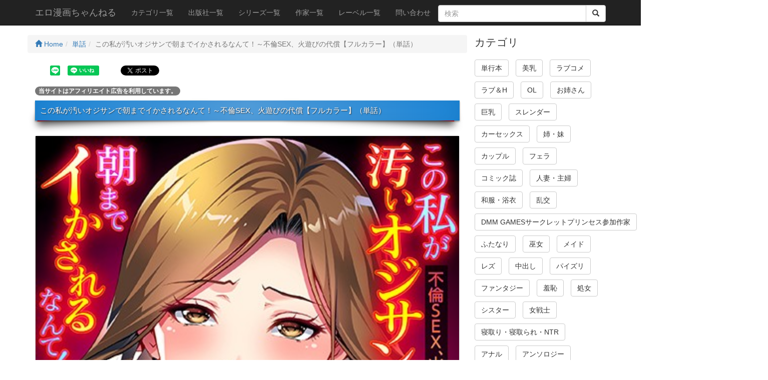

--- FILE ---
content_type: text/html; charset=UTF-8
request_url: https://eromangach.com/Movie_info/82/1082/
body_size: 25516
content:
<!DOCTYPE html>
<html lang="ja">

<head>
<!-- Global site tag (gtag.js) - Google Analytics -->
<script async src="https://www.googletagmanager.com/gtag/js?id=UA-148155838-1"></script>
<script>
  window.dataLayer = window.dataLayer || [];
  function gtag(){dataLayer.push(arguments);}
  gtag('js', new Date());

  gtag('config', 'UA-148155838-1');
</script>
    <meta charset="utf-8">
    <meta http-equiv="X-UA-Compatible" content="IE=edge">
    <meta name="viewport" content="width=device-width, initial-scale=1">
    <title>この私が汚いオジサンで朝までイかされるなんて！～不倫SEX、火遊びの代償【フルカラー】（単話） - 単話 - エロ漫画ちゃんねる</title>
    <meta name="description" content="「ク○トリスがビンビンに勃起してますよ。奥さん、そうとうタマってたんですねぇ」結婚して6年。夫とすれ違いばかりの生活に寂しさを感じる雪菜は、夫への当てつけで出会い系に登録してしまう。やってきたのは冴えないオヤジだったけど、必死に口説かれ酔っ払った勢いもあって、ついついホテルへ。ただ、肌を触らせてやるだけ。ちょっとした火">
    <meta name="author" content="エロ漫画ちゃんねる">
    <meta property="og:title" content="この私が汚いオジサンで朝までイかされるなんて！～不倫SEX、火遊びの代償【フルカラー】（単話） - 単話 - エロ漫画ちゃんねる">
    <meta property="og:description" content="「ク○トリスがビンビンに勃起してますよ。奥さん、そうとうタマってたんですねぇ」結婚して6年。夫とすれ違いばかりの生活に寂しさを感じる雪菜は、夫への当てつけで出会い系に登録してしまう。やってきたのは冴えないオヤジだったけど、必死に口説かれ酔っ払った勢いもあって、ついついホテルへ。ただ、肌を触らせてやるだけ。ちょっとした火">
    <meta property="og:url" content="https://eromangach.com/Movie_info/82/1082/">
    <base href="https://eromangach.com/">
    <link rel="icon" href="ico/favicon.png" type="image/x-icon">
    <link rel="shortcut icon" href="ico/favicon.png">
    <!-- Bootstrap Core CSS -->
    <link href="css/bootstrap.min.css" rel="stylesheet">



    <!-- HTML5 Shim and Respond.js IE8 support of HTML5 elements and media queries -->
    <!-- WARNING: Respond.js doesn't work if you view the page via file:// -->
    <!--[if lt IE 9]>
        <script src="https://oss.maxcdn.com/libs/html5shiv/3.7.0/html5shiv.js"></script>
        <script src="https://oss.maxcdn.com/libs/respond.js/1.4.2/respond.min.js"></script>
        <script src="js/html5media.min.js"></script>
    <![endif]-->
    <!-- jQuery -->
    <script src="js/jquery.js"></script>

    <!-- Bootstrap Core JavaScript -->
    <script src="js/bootstrap.min.js"></script>
    <link rel="stylesheet" type="text/css" href="css/slick.css" media="screen">
    <link rel="stylesheet" type="text/css" href="css/slick-theme.css" media="screen">
    <script src="js/slick.min.js"></script>
    <script src="js/scrolltopcontrol.js"></script>
    <script src="js/jPages.min.js"></script>
    <script src="js/jquery.matchHeight.js"></script>
    <link rel="stylesheet" href="css/colorbox.css">
    <script src="js/jquery.colorbox-min.js"></script>
    <style>
    body{padding-top:70px;}
    .slide-image{width:100%;}
    .carousel-holder{margin-bottom:30px;}
    .carousel-control,.item{border-radius: 4px;}
    .caption{height:130px;overflow:hidden;}
    .caption h4{white-space:nowrap;}
    .thumbnail img{width: 100%;}
    .ratings{padding-right:10px;padding-left:10px;color:#d17581;}
    .thumbnail{padding:0;}
    .thumbnail .caption-full{padding:9px;color:#333;}
    footer{margin:50px 0;}
    .list-inline > li{margin: 0 0 10px 0;}
    .h1custom{font-size: 110%;}
    .h3custom{margin:0;}
    .h4custom{font-size:100%;}
    .movie_disp{float:left;}
    /*.caption-full{min-height:300px;}*/
    .clear{clear:both;}
    .movie_caption{padding:0 0 0 20px;}
    .movie_info_area{padding:4px;}
    .badge-success{background-color:#468847;}
    .badge-warning{background-color:#f89406;}
    .badge-important{background-color:#b94a48;}
    .badge-info{background-color:#3a87ad;}
    .badge-inverse{background-color:#333333;}
    .margin-bottom-zero{margin-bottom:0;}
    .headding05{
        margin:0 0 30px 0;
        padding:12px 10px;
        background: #1d8ade;
	background: -moz-linear-gradient(left, #1d8ade 0%, #53a2e2 50%, #1d8ade 100%); /* FF3.6+ */
	background: -webkit-gradient(linear, left top, right top, color-stop(0%,#1d8ade), color-stop(50%,#53a2e2), color-stop(100%,#1d8ade)); /* Chrome,Safari4+ */
	background: -webkit-linear-gradient(left, #1d8ade 0%,#53a2e2 50%,#1d8ade 100%); /* Chrome10+,Safari5.1+ */
	background: -o-linear-gradient(left, #1d8ade 0%,#53a2e2 50%,#1d8ade 100%); /* Opera11.10+ */
	background: -ms-linear-gradient(left, #1d8ade 0%,#53a2e2 50%,#1d8ade 100%); /* IE10+ */
	background: linear-gradient(to left, #1d8ade 0%,#53a2e2 50%,#1d8ade 100%); /* W3C */
	color:#FFF;
	text-shadow:1px 1px 2px #333;
	box-shadow:0 2px 3px rgba(0, 0, 0, 0.4) , inset 0 0 50px rgba(0, 0, 0, 0.1) ;
	position:relative;
	}
 
.headding05:before,
.headding05:after{
	content: ' ';
	position: absolute;
	z-index: -1;
	width: 40%;
	height: 20px;
	left: 4px;
	bottom:7px;
	-webkit-box-shadow: 0 8px 15px rgba(0,0,0, 0.7);
	-moz-box-shadow: 0 8px 15px rgba(0, 0, 0, 0.7);
	box-shadow: 0 8px 15px rgba(0, 0, 0, 0.7);
	background-color: #F00;
	-webkit-transform: rotate(-3deg);
	-moz-transform: rotate(-3deg);
	-o-transform: rotate(-3deg);
	-ms-transform: rotate(-3deg);
	transform: rotate(-3deg);
}
.headding05:after{
	  -webkit-transform: rotate(3deg);
	  -moz-transform: rotate(3deg);
	  -o-transform: rotate(3deg);
	  -ms-transform: rotate(3deg);
	  transform: rotate(3deg);
	  right: 10px;
	  left: auto;
}
.custom_thumbnai{margin:0 20px 20px 20px;}
.side_ranking_area{margin:0 0 0 10px;}
.thumbnail_side{padding:5px;}
.caption_side{height:80px;padding:0;}
.panel-body_side{padding:5px;}
.h5margin0{margin:0;}
.sample_video{width:100%;}
    </style>
  <script>
  /* when document is ready */
  $(function() {
    /* initiate plugin */
    $("div.holder").jPages({
      containerID : "itemContainer",
      perPage     : 5,
      previous : "←",
      next : "→",
      callback    : function( pages, items ){
        $("#legend1").html("Page " + pages.current + " of " + pages.count);
        $("#legend2").html(items.range.start + " - " + items.range.end + " of " + items.count);
      }
    });
  });
  </script>
  <script>
 	$(function(){
            $('.js-matchHeigtht').matchHeight();
          });
    $(function(){
      $('.colmatch').matchHeight();
    });
    $(function(){
      $('.colmatch_kanren').matchHeight();
    });
    $(function(){
      $('.colmatch_side').matchHeight();
    });
$(document).ready(function(){
	$(".iframe476").colorbox({
		iframe:true,
		width:"576px",
		height:"406px"
	});
	$(".iframe560").colorbox({
		iframe:true,
		width:"660px",
		height:"460px"
	});
	$(".iframe644").colorbox({
		iframe:true,
		width:"744px",
		height:"514px"
	});
	$(".iframe720").colorbox({
		iframe:true,
		width:"790px",
		height:"550px"
	});
});
</script>
  <style>
  .holder {
    margin: 15px 0;
  }
  .holder a {
    font-size: 12px;
    cursor: pointer;
    margin: 0 5px;
    color: #333;
  }
  .holder a:hover {
    background-color: #222;
    color: #fff;
  }
  .holder a.jp-previous { margin-right: 15px; }
  .holder a.jp-next { margin-left: 15px; }
  .holder a.jp-current, a.jp-current:hover {
    color: #FF4242;
    font-weight: bold;
  }
  .holder a.jp-disabled, a.jp-disabled:hover {
    color: #bbb;
  }
  .holder a.jp-current, a.jp-current:hover,
  .holder a.jp-disabled, a.jp-disabled:hover {
    cursor: default;
    background: none;
  }
  .holder span { margin: 0 5px; }
  #itemContainer li {list-style: none;}
  .social li{list-style: none;display: inline-block;padding: 5px;}
  .fb_bt{position:relative; top:-4px;}
  .mt-10{margin-top: 10px;}
  </style>
</head>
    <!-- Navigation -->
    <nav class="navbar navbar-inverse navbar-fixed-top">
        <div class="container">
            <!-- Brand and toggle get grouped for better mobile display -->
            <div class="navbar-header">
                <button type="button" class="navbar-toggle" data-toggle="collapse" data-target="#bs-example-navbar-collapse-1">
                    <span class="sr-only">Toggle navigation</span>
                    <span class="icon-bar"></span>
                    <span class="icon-bar"></span>
                    <span class="icon-bar"></span>
                </button>
                <a class="navbar-brand" href="https://eromangach.com/">エロ漫画ちゃんねる</a>
            </div>
            <!-- Collect the nav links, forms, and other content for toggling -->
            <div class="collapse navbar-collapse" id="bs-example-navbar-collapse-1">
                <ul class="nav navbar-nav">
                    <li>
                        <a href="CategoryList/">カテゴリ一覧</a>
                    </li>
                    <li>
                        <a href="MakerList/">出版社一覧</a>
                    </li>
                    <li>
                        <a href="SeriesList/">シリーズ一覧</a>
                    </li>
                    <li>
                        <a href="PerformerList/">作家一覧</a>
                    </li>
                    <li>
                        <a href="LabelList/">レーベル一覧</a>
                    </li>
                    <li>
                        <a href="Contact/">問い合わせ</a>
                    </li>
                </ul>
                <form action="Search/" method="post">
                    <div class="input-group" style="margin-top:10px;">
                        <input type="text" name="keyword" class="form-control" placeholder="検索" value="">
                        <span class="input-group-btn">
                          <button class="btn btn-default" type="submit">
                            <i class='glyphicon glyphicon-search'></i>
                          </button>
                        </span>
                    </div>
                </form>
            </div>
            <!-- /.navbar-collapse -->
        </div>
        <!-- /.container -->
    </nav>




    <!-- Page Content -->
    <div class="container">

        <div class="row">



            <div class="col-md-9">


<div class="row">
<ul class="breadcrumb">
    <li><a href="https://eromangach.com/"><span class="glyphicon glyphicon-home" aria-hidden="true"></span> Home</a></li><li><a href="Category/82/">単話</a></li><li class="active">この私が汚いオジサンで朝までイかされるなんて！～不倫SEX、火遊びの代償【フルカラー】（単話）</li></ul>
</div>
<div class="row social">
<div id="fb-root"></div>
<script>(function(d, s, id) {
  var js, fjs = d.getElementsByTagName(s)[0];
  if (d.getElementById(id)) return;
  js = d.createElement(s); js.id = id;
  js.src = 'https://connect.facebook.net/ja_JP/sdk.js#xfbml=1&version=v2.10';
  fjs.parentNode.insertBefore(js, fjs);
}(document, 'script', 'facebook-jssdk'));</script>
<ul>
	<li><div data-url="https://eromangach.com/Movie_info/82/1082/" data-type="share-b" data-lang="ja" style="display: none;" class="line-it-button"></div></li>
	<li><div data-share="true" data-url="https://eromangach.com/Movie_info/82/1082/" data-type="like" data-lang="ja" style="display: none;" class="line-it-button"></div></li>
	<li class="fb_bt"><div class="fb-like" data-href="https://eromangach.com/Movie_info/82/1082/" data-layout="button_count" data-action="like" data-size="small" data-show-faces="false" data-share="true"></div></li>
	<li><div class="g-plus" data-action="share" data-href="https://eromangach.com/Movie_info/82/1082/"></div></li>
	<li><a href="https://twitter.com/share" class="twitter-share-button" data-count="horizontal" data-url="https://eromangach.com/Movie_info/82/1082/" data-hashtags="エロ漫画ちゃんねる">Tweet</a></li>
</ul>
<script src="https://d.line-scdn.net/r/web/social-plugin/js/thirdparty/loader.min.js" async="async" defer="defer"></script>
</div>
<p><span class="badge badge-secondary">当サイトはアフィリエイト広告を利用しています。</span></p>
<h1 class="h1custom bg-danger headding05">この私が汚いオジサンで朝までイかされるなんて！～不倫SEX、火遊びの代償【フルカラー】（単話）</h1>
                <div class="thumbnail">
                    <img class="img-responsive" src="https://ebook-assets.dmm.co.jp/digital/e-book/b417abevy01419/b417abevy01419pl.jpg" alt="この私が汚いオジサンで朝までイかされるなんて！～不倫SEX、火遊びの代償【フルカラー】（単話）" title="この私が汚いオジサンで朝までイかされるなんて！～不倫SEX、火遊びの代償【フルカラー】（単話）">
                    <div class="caption-full">
                        <div class="row">
                        <div class="col-md-12" id="caption_desc">「ク○トリスがビンビンに勃起してますよ。<br><br>奥さん、そうとうタマってたんですねぇ」結婚して6年。<br><br>夫とすれ違いばかりの生活に寂しさを感じる雪菜は、夫への当てつけで出会い系に登録してしまう。<br><br>やってきたのは冴えないオヤジだったけど、必死に口説かれ酔っ払った勢いもあって、ついついホテルへ。<br><br>ただ、肌を触らせてやるだけ。<br><br>ちょっとした火遊びのハズだったのに、肌を這い回る指は下着の中にまで伸びてきて…。<br><br>アソコをグチュグチュと音を立てて弄られたら、いやらしい汁がどんどん溢れてきちゃう。<br><br>執拗な愛撫で何度も何度も絶頂まで導かれたカラダは、少しの刺激でも簡単にイくようになってしまい…。<br><br>「奥さん、朝までたっぷり嬲ってあげますね」</div>
                        </div>

                        <div class="row text-center">
                            <a href="Turl/1082/" rel="noopener" target="_blank" class="btn btn-info">サンプル画像・詳細を見る</a></div>
                    </div>

                </div>
<!-- Modal -->
<div class="modal fade" id="modalDetails" tabindex="-1" role="dialog">
  <div class="modal-dialog" role="document">
    <div class="modal-content">
    </div>
  </div>
</div>

<script>
$(function () {
    //任意のリンクをモーダル内に読み込む
    $("#modalDetails").on("show.bs.modal", function(e) {
        var link = $(e.relatedTarget); //クリックしたセルのオブジェクトデータ
        $(this).find(".modal-content").load(link.attr("data-href"));
    });
});
</script>
<div class="row social">
<ul>
	<li><div data-url="https://eromangach.com/Movie_info/82/1082/" data-type="share-b" data-lang="ja" style="display: none;" class="line-it-button"></div></li>
	<li><div data-share="true" data-url="https://eromangach.com/Movie_info/82/1082/" data-type="like" data-lang="ja" style="display: none;" class="line-it-button"></div></li>
	<li class="fb_bt"><div class="fb-like" data-href="https://eromangach.com/Movie_info/82/1082/" data-layout="button_count" data-action="like" data-size="small" data-show-faces="false" data-share="true"></div></li>
	<li><div class="g-plus" data-action="share" data-href="https://eromangach.com/Movie_info/82/1082/"></div></li>
	<li><a href="https://twitter.com/share" class="twitter-share-button" data-count="horizontal" data-url="https://eromangach.com/Movie_info/82/1082/" data-hashtags="エロ漫画ちゃんねる">Tweet</a></li>
</ul>
</div><div class="movie_info_area">
<div class="well">
<div class="row">
    <div class="col-md-2">カテゴリ</div>
    <div class="col-md-10">
       <ul class="list-inline margin-bottom-zero">
           <li><a href="Category/14/"><span class="badge badge-warning">人妻・主婦</span></a></li><li><a href="Category/82/"><span class="badge badge-info">単話</span></a></li>       </ul>
    </div>
</div>
<div class="row">
    <div class="col-md-2">作家</div>
    <div class="col-md-10">
       <ul class="list-inline margin-bottom-zero">
           <li><a href="Performer/719/"><span class="label label-info">葵抄</span></a> </li>       </ul>
    </div>
</div>
<div class="row">
    <div class="col-md-2">配信開始日</div>
    <div class="col-md-10">2019年8月9日</div>
</div>
<div class="row">
    <div class="col-md-2">シリーズ</div>
    <div class="col-md-10"><a href="Series/522/"><span class="label label-danger">この私が汚いオジサンで朝までイかされるなんて！〜不倫SEX、火遊びの代償【フルカラー】（単話）</span></a></div>
</div>
<div class="row">
    <div class="col-md-2">出版社</div>
    <div class="col-md-10"><a href="Maker/43/"><span class="label label-default">Bevy</span></a></div>
</div>
<div class="row">
    <div class="col-md-2">レーベル</div>
    <div class="col-md-10"><a href="Label/45/"><span class="label label-primary">むっちりプルコミ</span></a></div>
</div>
    
<div class="row text-center"><a href="Turl/1082/" rel="noopener" target="_blank" class="btn btn-danger">サンプル画像・詳細を見る</a></div>    
</div>
</div>
<div class="row"><div class="panel panel-warning"><div class="panel-heading"><h3 class="h3custom">関連漫画</h3></div><div class="panel-body">
                    <div class="col-xs-6 col-sm-2 col-lg-2 col-md-2 colmatch_kanren">
                        <div class="thumbnail">
                            <img src="https://ebook-assets.dmm.co.jp/digital/e-book/b266agrph01114/b266agrph01114ps.jpg" alt="林間郷～寝取り無法地帯（単話）" title="林間郷～寝取り無法地帯（単話）">
                            <div class="caption">
                                <h4 class="small"><a href="Movie_info/85/735/">林間郷～寝取り無法地帯（単話）</a></h4>
                                <p class="small">「入れて…良いなんて…言ってないのにっ」何人もの男達に欲情した体を弄ばれ、イかされ、種付けされる村…！過疎の村・林間郷に夫と引っ越してきた道上優は、刺激のない田舎暮らしにうんざりしていた。夫もセックスに消極的で、つい村の若者の鍛えられた肉体に「男」を感じてしまい…。深夜に火照る身体を慰めていると、突然の来訪者が――！？「外に丸聞こえだよ、奥さんの声♪」村の若者たちが優の肉体に群がり、弄り、肉棒を突き入れていく！「ダメ…夫がそこにいるのにっ」「絶対にバレないッスよ」眠る夫の横で行われる激しい情事と絶頂、そしてとうとう人妻は…。――村に残る淫らな因習が、人妻たちを快楽の底に堕としていく！！</p>
                            </div>
                        </div>
                    </div>
             
                    <div class="col-xs-6 col-sm-2 col-lg-2 col-md-2 colmatch_kanren">
                        <div class="thumbnail">
                            <img src="https://ebook-assets.dmm.co.jp/digital/e-book/b604atppn00255/b604atppn00255ps.jpg" alt="人妻交姦ゲーム！～ヤンキーのオラついたアレで堕ちるまで…～（単話）" title="人妻交姦ゲーム！～ヤンキーのオラついたアレで堕ちるまで…～（単話）">
                            <div class="caption">
                                <h4 class="small"><a href="Movie_info/82/3780/">人妻交姦ゲーム！～ヤンキーのオラついたアレで堕ちるまで…～（単話）</a></h4>
                                <p class="small">「…奥さん…俺と一回だけでいいから、セ〇クスさせてくんねースか♪」結婚二年目の人妻・雅子。夫・洋平との関係も良好で、少しセ〇クスレスな所を除けば毎日が充実していた。そんなある日、隣に若いカップルが引っ越してくる。そんな二人は、昼間からセ〇クス三昧！その、あえぎ声に雅子は困惑する…。その夜、隣のカップルが雅子の家に引っ越しの挨拶にやってくる。見た目オラオラ系のその男・敬三は、礼儀正しく、お土産の酒をふるまい楽しく談笑をしていたが、突然、「よかったらコイツと一回ヤってみねースか？」と自分の彼女と洋平がセ〇クスするように、提案してきたのだった…！そして、敬三の目は雅子の股間へと…</p>
                            </div>
                        </div>
                    </div>
             
                    <div class="col-xs-6 col-sm-2 col-lg-2 col-md-2 colmatch_kanren">
                        <div class="thumbnail">
                            <img src="https://ebook-assets.dmm.co.jp/digital/e-book/b604atppn00251/b604atppn00251ps.jpg" alt="人妻交姦ゲーム！【合冊版】" title="人妻交姦ゲーム！【合冊版】">
                            <div class="caption">
                                <h4 class="small"><a href="Movie_info/1/4386/">人妻交姦ゲーム！【合冊版】</a></h4>
                                <p class="small">人妻交姦ゲーム！が、合冊版に！平凡な生活が続く事が、いつしか重荷になってきた人妻・みほ。そんな妻に夫はカラダしか興味を示さなくなり…＊この書籍は既に配信されている「人妻交姦ゲーム！〜ヤンキーのオラついたアレで堕ちるまで…〜」27-29巻の内容を再編集した合冊版です。重複して購入しないようご注意ください。</p>
                            </div>
                        </div>
                    </div>
             
                    <div class="col-xs-6 col-sm-2 col-lg-2 col-md-2 colmatch_kanren">
                        <div class="thumbnail">
                            <img src="https://ebook-assets.dmm.co.jp/digital/e-book/b266agrph00957/b266agrph00957ps.jpg" alt="小説の書き方を指導してたら、中まで入っちゃった！？" title="小説の書き方を指導してたら、中まで入っちゃった！？">
                            <div class="caption">
                                <h4 class="small"><a href="Movie_info/85/5656/">小説の書き方を指導してたら、中まで入っちゃった！？</a></h4>
                                <p class="small">「先生のご指導、受けたいんです…」男の手でぐちゅぐちゅにされ、感じたことのない快感に身悶える教え子のアソコに───！！元小説家志望で教師の俺は、文芸部・武田ゆうかに小説の才能を感じ、想像だけでなく体験してみるよう彼女にアドバイス！すると「お手伝いを…お願いします、先生！」と頼まれるが、彼女が書いていたのは官能小説で───！？生徒に手を出せるわけがない…と断るものの、熱心に指導を頼みこむ彼女に負け、結局引き受けてしまう。あくまで真似ごと、少し触れるだけ…。ゆうかの小説を再現しながらその尻を、胸を揉みしだいていくが、愛撫に感じ濡れていく彼女に、お互い我慢の限界を超えて…！！「せんせい…私…、もう…ダメぇぇ！！」＜収録作品＞■小説の書き方を指導してたら、中まで入っちゃった！？ 1〜9巻（最終話）</p>
                            </div>
                        </div>
                    </div>
             
                    <div class="col-xs-6 col-sm-2 col-lg-2 col-md-2 colmatch_kanren">
                        <div class="thumbnail">
                            <img src="https://ebook-assets.dmm.co.jp/digital/e-book/b410awvzr02548/b410awvzr02548ps.jpg" alt="なぜ人妻を喘がせる男は出世するのか～経営者が実践するNTRメソッド～（単話）" title="なぜ人妻を喘がせる男は出世するのか～経営者が実践するNTRメソッド～（単話）">
                            <div class="caption">
                                <h4 class="small"><a href="Movie_info/82/9009/">なぜ人妻を喘がせる男は出世するのか～経営者が実践するNTRメソッド～（単話）</a></h4>
                                <p class="small">社員ひしめくオフィス、仕切られたパーテーション、そして場違いな愛液の水音…熱を持ち、トロけきってしまった私の身体を社長は嘲笑うように弄び続け…！--夫と同じ企業で働く「まゆ」は、仕事の実力を社長・桐谷に買われ本社へ栄転する。だが、社長はその財力と圧倒的オスのフェロモンで、社内に次々と愛人を囲い込むセックスモンスターだったのだ！社員が業務に打ち込む真昼のオフィスで、社長は何の躊躇もなく濡れた秘所を攻め立てる…「私と愛人契約を結びなさい」夫とは比べ物にならない快感を受け、まゆの出した答えは…！</p>
                            </div>
                        </div>
                    </div>
             
                    <div class="col-xs-6 col-sm-2 col-lg-2 col-md-2 colmatch_kanren">
                        <div class="thumbnail">
                            <img src="https://ebook-assets.dmm.co.jp/digital/e-book/b266agrph00871/b266agrph00871ps.jpg" alt="小説の書き方を指導してたら、中まで入っちゃった！？（単話）" title="小説の書き方を指導してたら、中まで入っちゃった！？（単話）">
                            <div class="caption">
                                <h4 class="small"><a href="Movie_info/85/9051/">小説の書き方を指導してたら、中まで入っちゃった！？（単話）</a></h4>
                                <p class="small">「先生のご指導、受けたいんです…」男の手でぐちゅぐちゅにされ、感じたことのない快感に身悶える教え子のアソコに───！！元小説家志望で教師の俺は、文芸部・武田ゆうかに小説の才能を感じ、想像だけでなく体験してみるよう彼女にアドバイス！すると「お手伝いを…お願いします、先生！」と頼まれるが、彼女が書いていたのは官能小説で───！？生徒に手を出せるわけがない…と断るものの、熱心に指導を頼みこむ彼女に負け、結局引き受けてしまう。あくまで真似ごと、少し触れるだけ…。ゆうかの小説を再現しながらその尻を、胸を揉みしだいていくが、愛撫に感じ濡れていく彼女に、お互い我慢の限界を超えて…！！「せんせい…私…、もう…ダメぇぇ！！」</p>
                            </div>
                        </div>
                    </div>
             
                    <div class="col-xs-6 col-sm-2 col-lg-2 col-md-2 colmatch_kanren">
                        <div class="thumbnail">
                            <img src="https://ebook-assets.dmm.co.jp/digital/e-book/b403assog02253/b403assog02253ps.jpg" alt="ヤリ手AV社長のエロ男優育成教育" title="ヤリ手AV社長のエロ男優育成教育">
                            <div class="caption">
                                <h4 class="small"><a href="Movie_info/1/10910/">ヤリ手AV社長のエロ男優育成教育</a></h4>
                                <p class="small">俺が現役AV嬢の優梨奈さんとHを…？就活に失敗し、なんとか拾ってくれた会社はAVソフトの制作会社だった！！営業で入社したはずが実際は撮影の雑用ばかり。そんなある日、スケジュールの調整ミスで男優がいなくなり、代役を命じられる！！美人社長に可愛く「脱いで」と頼まれて、自分がAV嬢のお相手をすることに！？羨ましい状況だけど、極度の緊張で勃たたない俺。そんな自分に社長がすご技舌技を駆使してくれて…！！</p>
                            </div>
                        </div>
                    </div>
             
                    <div class="col-xs-6 col-sm-2 col-lg-2 col-md-2 colmatch_kanren">
                        <div class="thumbnail">
                            <img src="https://ebook-assets.dmm.co.jp/digital/e-book/b750egrzr03164/b750egrzr03164ps.jpg" alt="アプリ・彼女" title="アプリ・彼女">
                            <div class="caption">
                                <h4 class="small"><a href="Movie_info/85/12668/">アプリ・彼女</a></h4>
                                <p class="small">もしも理想の女の子にやりたい放題できたら…！？「ヴァーチャルとはいえ、亜梨奈ちゃんにパイズリしてる…！」バイト先で憧れの亜梨奈ちゃんそっくりに、ヴァーチャルアプリの3Dゲームでの彼女を設定する主人公。3Dゲームなので目の前の女の子には当然触れることはできないのだが、ある日突然ソフトの故障が！それをきっかけに触れても舐めてもリアルな感覚が味わえるようになって…大興奮！理想の彼女にやりたいことを何でもやってやる！！ヴァーチャル彼女との恋愛物語＆仮想と現実の狭間で好き放題の濃厚セックス！！（フルカラー作品）</p>
                            </div>
                        </div>
                    </div>
             
                    <div class="col-xs-6 col-sm-2 col-lg-2 col-md-2 colmatch_kanren">
                        <div class="thumbnail">
                            <img src="https://ebook-assets.dmm.co.jp/digital/e-book/b924akgky01980/b924akgky01980ps.jpg" alt="ラブホで義母にマッサージ！？～染みてるところ、グリグリしちゃ…ダメぇっ！～【フルカラー】（単話）" title="ラブホで義母にマッサージ！？～染みてるところ、グリグリしちゃ…ダメぇっ！～【フルカラー】（単話）">
                            <div class="caption">
                                <h4 class="small"><a href="Movie_info/85/12682/">ラブホで義母にマッサージ！？～染みてるところ、グリグリしちゃ…ダメぇっ！～【フルカラー】（単話）</a></h4>
                                <p class="small">「そこっ…尖ってるところはコリじゃないのぉっ！」――父の単身赴任先へ、義母と二人で遊びに行った帰り道。義母が転んで足を痛めてしまったが…休める場所はラブホだけ！？ 仕方なく【休憩】することにしたのだが、テレビを付ければAVが！ 引き出し開けたら電マが登場！？ 緊張しながら義母の足をさするうちに、めくれ上がるスカート。息子の指がお尻を撫でて…「圭太くん、このマッサージ機で…揉んで？」（フルカラー化）</p>
                            </div>
                        </div>
                    </div>
             
                    <div class="col-xs-6 col-sm-2 col-lg-2 col-md-2 colmatch_kanren">
                        <div class="thumbnail">
                            <img src="https://ebook-assets.dmm.co.jp/digital/e-book/b403assog02068/b403assog02068ps.jpg" alt="メンズ宣言 Vol.36" title="メンズ宣言 Vol.36">
                            <div class="caption">
                                <h4 class="small"><a href="Movie_info/13/13010/">メンズ宣言 Vol.36</a></h4>
                                <p class="small">エロスの殿堂・メンズ宣言が電子雑誌で登場！巻頭新連載はさいがりゅう「超ソーローでも超絶倫！〜72時間休まずドピュッ！〜」ブ男だけど絶技で絶倫！！あらゆる女をヤリまくるのが指命！！他、葵抄「ヤリ手AV社長のエロ男優育成教育」、とけーうさぎ「イカされまくりの絶倫選手村肉体リポート〜あぁ…私アナウンサーなのにっ！」舞大夢「私のおっぱいに男の子のエッチな気持ちが集まって…あぁ巨乳化が止まらない！」、岬ゆきひろ「友紀子と新人秘書の自分いじり対決！-肉秘書・友紀子＃33-」、まめこ「イケない魔法学校の裏事情」、樋口あや「透明になってヤッてみた〜おっぱいモミ放題、ハメ放題」、ころすけ「絶倫オヤジが女子寮で〜そんなに出したら妊娠しちゃう！！」、緋衣響一「媚薬くんのHな災難」…ヌキどころマン載！充実のラインナップでお届け！！</p>
                            </div>
                        </div>
                    </div>
             
                    <div class="col-xs-6 col-sm-2 col-lg-2 col-md-2 colmatch_kanren">
                        <div class="thumbnail">
                            <img src="https://ebook-assets.dmm.co.jp/digital/e-book/b403assog02067/b403assog02067ps.jpg" alt="メンズ宣言 Vol.35" title="メンズ宣言 Vol.35">
                            <div class="caption">
                                <h4 class="small"><a href="Movie_info/13/13011/">メンズ宣言 Vol.35</a></h4>
                                <p class="small">エロスの殿堂・メンズ宣言が電子雑誌で登場！巻頭新連載は葵抄「ヤリ手AV社長のエロ男優育成教育」AV撮影現場で新入社員を男優に、自身を女優にしてのエロすぎる撮影が開始！！他、とけーうさぎ「イカされまくりの絶倫選手村肉体リポート〜あぁ…私アナウンサーなのにっ！」舞大夢「私のおっぱいに男の子のエッチな気持ちが集まって…あぁ巨乳化が止まらない！」、岬ゆきひろ「新人秘書のお尻ご奉仕-肉秘書・友紀子＃32-」、まめこ「イケない魔法学校の裏事情」、樋口あや「チカン電車で掻き回されて★女の体になったオレ18」、ころすけ「絶倫オヤジが女子寮で〜そんなに出したら妊娠しちゃう！！」、米蔵「洗脳・淫夢 夢でアイツが何度も私を…！」、緋衣響一「媚薬くんのHな災難」…ヌキどころマン載！充実のラインナップでお届け！！</p>
                            </div>
                        </div>
                    </div>
             
                    <div class="col-xs-6 col-sm-2 col-lg-2 col-md-2 colmatch_kanren">
                        <div class="thumbnail">
                            <img src="https://ebook-assets.dmm.co.jp/digital/e-book/b410awvzr02115/b410awvzr02115ps.jpg" alt="娘のセックス中、ベッドの下に隠れた私は…（単話）" title="娘のセックス中、ベッドの下に隠れた私は…（単話）">
                            <div class="caption">
                                <h4 class="small"><a href="Movie_info/85/13377/">娘のセックス中、ベッドの下に隠れた私は…（単話）</a></h4>
                                <p class="small">こんなこと…イケないのに…！室内に響く娘の喘ぎ声…彼氏の執拗な言葉責め…娘達の情事を目の前に、母親は一人の女に戻る…！--「勝手に部屋に入らないで！」娘・優樹菜に叱責され、夫は相談にも乗ってくれずセックスレス…母・由紀恵は孤独な悩みを抱えていた。そんなある日、由紀恵は掃除の為に優樹菜の部屋に足を踏み入れるが、優樹菜が彼氏を家に連れて突然帰宅！慌てた由紀恵はベッド下に隠れてしまう。そうとも知らず、娘達は抱き合いながら舌を絡めだし…由紀恵のカラダは娘達の秘め事に当てられ疼きだしてしまい…</p>
                            </div>
                        </div>
                    </div>
             
                    <div class="col-xs-6 col-sm-2 col-lg-2 col-md-2 colmatch_kanren">
                        <div class="thumbnail">
                            <img src="https://ebook-assets.dmm.co.jp/digital/e-book/b604atppn00170/b604atppn00170ps.jpg" alt="イキッパ！！Magazine VOL.3" title="イキッパ！！Magazine VOL.3">
                            <div class="caption">
                                <h4 class="small"><a href="Movie_info/1/13553/">イキッパ！！Magazine VOL.3</a></h4>
                                <p class="small">「イキッパ！！comics」の人気作品が読めるアンソロジー「イキッパ！！magazine」が、配信開始です！ 筧秀隆先生の人気作品「エッチな管理人さんとないしょのプレイ！！」や、人妻モノの新ジャンル「交姦」モノをブチ上げた人気作品、葵抄先生の「人妻交姦ゲーム〜ヤンキーのオラついたアレで堕ちるまで…〜」の連載。そして、過去に配信した名作や、配信して間もない準新作も惜しみなく掲載しました！！あなたの性癖がかならず見つかる「イキッパ！！magazine」満を持して配信開始です！（ご注意:「イキッパ！！magazine」の収録作品は、別単行本や、単話で収録済みの作品を集めた作品集です。お買い求めの際は下記収録作品をご参照の上、ご購入下さい。）＊掲載作品掲載作品:●エッチな管理人さんとないしょのプレイ！！（筧秀隆） ●人妻交姦ゲーム〜ヤンキーのオラついたアレで堕ちるまで…〜（葵抄） ●サセちゃうOL！！秘密のウラ接待！？（三顕人） ●ヤレちゃうJK！！即ズボフェロモン！！（やまのべきった） ●先生のハダカを描かせて下さい！！エロ絵で感じる女教師（蒼井遊美）</p>
                            </div>
                        </div>
                    </div>
             
                    <div class="col-xs-6 col-sm-2 col-lg-2 col-md-2 colmatch_kanren">
                        <div class="thumbnail">
                            <img src="https://ebook-assets.dmm.co.jp/digital/e-book/b924akgky01939/b924akgky01939ps.jpg" alt="ラブホで義母にマッサージ！？～染みてるところ、グリグリしちゃ…ダメぇっ！～（単話）" title="ラブホで義母にマッサージ！？～染みてるところ、グリグリしちゃ…ダメぇっ！～（単話）">
                            <div class="caption">
                                <h4 class="small"><a href="Movie_info/82/13579/">ラブホで義母にマッサージ！？～染みてるところ、グリグリしちゃ…ダメぇっ！～（単話）</a></h4>
                                <p class="small">「そこっ…尖ってるところはコリじゃないのぉっ！」――父の単身赴任先へ、義母と二人で遊びに行った帰り道。義母が転んで足を痛めてしまったが…休める場所はラブホだけ！？ 仕方なく【休憩】することにしたのだが、テレビを付ければAVが！ 引き出し開けたら電マが登場！？ 緊張しながら義母の足をさすっているうちに、めくれ上がるスカート。息子の指がお尻を撫で始めて…「圭太くん、このマッサージ機で…揉んでくれる？」</p>
                            </div>
                        </div>
                    </div>
             
                    <div class="col-xs-6 col-sm-2 col-lg-2 col-md-2 colmatch_kanren">
                        <div class="thumbnail">
                            <img src="https://ebook-assets.dmm.co.jp/digital/e-book/b604atppn00144/b604atppn00144ps.jpg" alt="イキッパ！！magazine VOL.2" title="イキッパ！！magazine VOL.2">
                            <div class="caption">
                                <h4 class="small"><a href="Movie_info/1/14606/">イキッパ！！magazine VOL.2</a></h4>
                                <p class="small">「イキッパ！！comics」の人気作品が読めるアンソロジー「イキッパ！！magazine」が、配信開始です！ 筧秀隆先生の人気作品「エッチな管理人さんとないしょのプレイ！！」や、人妻モノの新ジャンル「交姦」モノをブチ上げた人気作品、葵抄先生の「人妻交姦ゲーム〜ヤンキーのオラついたアレで堕ちるまで…〜」の連載。そして、過去に配信した名作や、配信して間もない準新作も惜しみなく掲載しました！！あなたの性癖がかならず見つかる「イキッパ！！magazine」満を持して配信開始です！（ご注意:「イキッパ！！magazine」の収録作品は、別単行本や、単話で収録済みの作品を集めた作品集です。お買い求めの際は下記収録作品をご参照の上、ご購入下さい。）掲載作品:●エッチな管理人さんとないしょのプレイ！！（筧秀隆） ●人妻交姦ゲーム〜ヤンキーのオラついたアレで堕ちるまで…〜（葵抄） ●バツイチ！ナカイキ！オクで感じる京都弁！？〜そんなん…ウチ、イってまうわぁ！〜（宮社惣恭） ●ガッコでフーゾク？〜私の処女が1000円で！？〜（佐古前あいち） ●オマエの妻子を孕ませてヤル！！（断華ナオキ）</p>
                            </div>
                        </div>
                    </div>
             
                    <div class="col-xs-6 col-sm-2 col-lg-2 col-md-2 colmatch_kanren">
                        <div class="thumbnail">
                            <img src="https://ebook-assets.dmm.co.jp/digital/e-book/b604atppn00127/b604atppn00127ps.jpg" alt="イキッパ！！magazine VOL.1" title="イキッパ！！magazine VOL.1">
                            <div class="caption">
                                <h4 class="small"><a href="Movie_info/1/15836/">イキッパ！！magazine VOL.1</a></h4>
                                <p class="small">「イキッパ！！comics」の人気作品が読めるアンソロジー「イキッパ！！magazine」が、配信開始です！ 筧秀隆先生の人気作品「エッチな管理人さんとないしょのプレイ！！」や、人妻モノの新ジャンル「交姦」モノをブチ上げた人気作品、葵抄先生の「人妻交姦ゲーム〜ヤンキーのオラついたアレで堕ちるまで…〜」の連載。そして、過去に配信した名作や、配信して間もない準新作も惜しみなく掲載しました！！あなたの性癖がかならず見つかる「イキッパ！！magazine」満を持して配信開始です！（ご注意:「イキッパ！！magazine」の収録作品は、別単行本や、単話で収録済みの作品を集めた作品集です。お買い求めの際は下記収録作品をご参照の上、ご購入下さい。）掲載作品:●エッチな管理人さんとないしょのプレイ！！（筧秀隆） ●人妻交姦ゲーム〜ヤンキーのオラついたアレで堕ちるまで…〜（葵抄） ●私、誰でもイイんです！！〜ビッチだらけの学園生活〜（澤野明） ●やらみそエロ漫画家の初エッチ！！（五十嵐電マ） ●秘密の女子便所…セレブJD生イキ！！（流木初）</p>
                            </div>
                        </div>
                    </div>
             
                    <div class="col-xs-6 col-sm-2 col-lg-2 col-md-2 colmatch_kanren">
                        <div class="thumbnail">
                            <img src="https://ebook-assets.dmm.co.jp/digital/e-book/b604atppn00126/b604atppn00126ps.jpg" alt="イキッパ！！magazine 無料お試し版 VOL.0" title="イキッパ！！magazine 無料お試し版 VOL.0">
                            <div class="caption">
                                <h4 class="small"><a href="Movie_info/185/15845/">イキッパ！！magazine 無料お試し版 VOL.0</a></h4>
                                <p class="small">「イキッパ！！comics」の人気作品が読めるアンソロジー「イキッパ！！magazine」の無料お試し版が、配信開始です！ 筧秀隆先生の人気作品「エッチな管理人さんとないしょのプレイ！！」や、人妻モノの新ジャンル「交姦」モノをブチ上げた人気作品、葵抄先生の「人妻交姦ゲーム〜ヤンキーのオラついたアレで堕ちるまで…〜」の連載。そして、過去に配信した名作や、配信して間もない準新作も惜しみなく掲載しました！！あなたの性癖がかならず見つかる「イキッパ！！magazine」、無料お試し版を気に入ったら、本編買ってね！（ご注意:「イキッパ！！magazine」の収録作品は、別単行本や、単話で収録済みの作品を集めた作品集です。お買い求めの際は下記収録作品をご参照の上、ご購入下さい。）</p>
                            </div>
                        </div>
                    </div>
             
                    <div class="col-xs-6 col-sm-2 col-lg-2 col-md-2 colmatch_kanren">
                        <div class="thumbnail">
                            <img src="https://ebook-assets.dmm.co.jp/digital/e-book/b190asbkh00139/b190asbkh00139ps.jpg" alt="コイ☆ヒメ 21" title="コイ☆ヒメ 21">
                            <div class="caption">
                                <h4 class="small"><a href="Movie_info/85/15949/">コイ☆ヒメ 21</a></h4>
                                <p class="small">フルカラー美少女コミック『コイ☆ヒメvol.21』発表です！『みこまん』ほか、魅惑の連載陣もそろって満足をお届けします！今回も飛ばしますよ〜！</p>
                            </div>
                        </div>
                    </div>
             
                    <div class="col-xs-6 col-sm-2 col-lg-2 col-md-2 colmatch_kanren">
                        <div class="thumbnail">
                            <img src="https://ebook-assets.dmm.co.jp/digital/e-book/b190asbkh00138/b190asbkh00138ps.jpg" alt="コイ☆ヒメ 20" title="コイ☆ヒメ 20">
                            <div class="caption">
                                <h4 class="small"><a href="Movie_info/85/15950/">コイ☆ヒメ 20</a></h4>
                                <p class="small">フルカラー美少女コミック『コイ☆ヒメvol.20』発表です！遂に魔界の軍団長が巫女たちを直接いたぶり始める！圧倒的な力の前に乙女たちの肉体は…人気絶頂『みこまん』、今回も豪華2本立て、アイドルと女子大生のエッチな体験告白！『女子無法痴態』、他、連載美少女たちのちょっと恥ずかしい姿をアナタだけにお届けします！</p>
                            </div>
                        </div>
                    </div>
             
                    <div class="col-xs-6 col-sm-2 col-lg-2 col-md-2 colmatch_kanren">
                        <div class="thumbnail">
                            <img src="https://ebook-assets.dmm.co.jp/digital/e-book/b190asbkh00137/b190asbkh00137ps.jpg" alt="コイ☆ヒメ 18" title="コイ☆ヒメ 18">
                            <div class="caption">
                                <h4 class="small"><a href="Movie_info/85/15982/">コイ☆ヒメ 18</a></h4>
                                <p class="small">おちゃめに登場『コイ☆ヒメ』vol.18！新シリーズがWで登場します！静かな山奥にある美少女たちの園…清純そのものの学園で繰り広げられるエッチな事件！『聖桃ノ華学園〜放課後ヒミツ授業、先生いじめて』…そして、図書室で見つけた古い呪いの本のおかげで、マジメな図書委員長がめちゃエッチな女の子に〜！？『おしおき☆図書いいんちょ』今月も目が離せませんよ！（フルカラー作品）</p>
                            </div>
                        </div>
                    </div>
             
                    <div class="col-xs-6 col-sm-2 col-lg-2 col-md-2 colmatch_kanren">
                        <div class="thumbnail">
                            <img src="https://ebook-assets.dmm.co.jp/digital/e-book/b190asbkh00136/b190asbkh00136ps.jpg" alt="コイ☆ヒメ 17" title="コイ☆ヒメ 17">
                            <div class="caption">
                                <h4 class="small"><a href="Movie_info/85/15983/">コイ☆ヒメ 17</a></h4>
                                <p class="small">今月もはじけます！『コイ☆ヒメ』vol.17が登場です。恋の行方はどちらの歌姫に？…『遊月恋歌』、堂々の完結！ そして赤鬼青鬼に攻め続けられる巫女たちに新たな力が…『みこまん』、リリィがコスプレでもてあそばれてしまう！？『リリィがヤラせてあげる』などなど、可愛くエッチな人気作が絶好調です〜！（フルカラー作品）</p>
                            </div>
                        </div>
                    </div>
             
                    <div class="col-xs-6 col-sm-2 col-lg-2 col-md-2 colmatch_kanren">
                        <div class="thumbnail">
                            <img src="https://ebook-assets.dmm.co.jp/digital/e-book/b924akgky01794/b924akgky01794ps.jpg" alt="酔って、潰れて、Hして！～泥酔女子とへべれけエッチ～【フルカラー】" title="酔って、潰れて、Hして！～泥酔女子とへべれけエッチ～【フルカラー】">
                            <div class="caption">
                                <h4 class="small"><a href="Movie_info/85/16550/">酔って、潰れて、Hして！～泥酔女子とへべれけエッチ～【フルカラー】</a></h4>
                                <p class="small">「私、酔ってるのかな？ こんな事するつもりじゃ…ンっ！」会社の飲み会で泥酔しちゃった私。気になってた別部署の男子に、家まで送ってもらって…うそっ、彼に押し倒されちゃった！乱暴に脱がされ、アソコをいじいじされてるのに、信じられないほど濡れちゃってる…。――彼氏じゃなくても、酔ったら何が起きてもおかしくない？友達、同僚、サークル仲間…酔った勢いでHしちゃったいろんな男女のアンソロジー！（フルカラー化）</p>
                            </div>
                        </div>
                    </div>
             
                    <div class="col-xs-6 col-sm-2 col-lg-2 col-md-2 colmatch_kanren">
                        <div class="thumbnail">
                            <img src="https://ebook-assets.dmm.co.jp/digital/e-book/b410awvzr01707/b410awvzr01707ps.jpg" alt="結婚3年目の妻は、社員旅行中に夫の横で寝取られる。（単話）" title="結婚3年目の妻は、社員旅行中に夫の横で寝取られる。（単話）">
                            <div class="caption">
                                <h4 class="small"><a href="Movie_info/85/16995/">結婚3年目の妻は、社員旅行中に夫の横で寝取られる。（単話）</a></h4>
                                <p class="small">「お願い…もうやめて…っ」言葉とは裏腹に熱く濡れた秘所はくちゅくちゅと水音を立て続ける…私の『感じる』部分を容赦なく責め立ててくるのは愛した夫ではなく元カレだった…--ナナミは夫の誘いで勤務先の社員旅行に参加する。楽しい旅行にしようと思っていた矢先に夫から紹介された人物は…元カレのカイトだった！？焦るナナミだったがカイトは初対面のように振る舞う…「気にしているのは自分だけ…」そう思い込もうとしたナナミだったが夫が寝ている横で突如カイトに腕を捕まれ…「ナナミって相変わらずのお人よしだね」</p>
                            </div>
                        </div>
                    </div>
             
                    <div class="col-xs-6 col-sm-2 col-lg-2 col-md-2 colmatch_kanren">
                        <div class="thumbnail">
                            <img src="https://ebook-assets.dmm.co.jp/digital/e-book/b410awvzr01704/b410awvzr01704ps.jpg" alt="結婚3年目の妻は、社員旅行中に夫の横で寝取られる。" title="結婚3年目の妻は、社員旅行中に夫の横で寝取られる。">
                            <div class="caption">
                                <h4 class="small"><a href="Movie_info/85/16996/">結婚3年目の妻は、社員旅行中に夫の横で寝取られる。</a></h4>
                                <p class="small">「お願い…もうやめて…っ」言葉とは裏腹に熱く濡れた秘所はくちゅくちゅと水音を立て続ける…私の『感じる』部分を容赦なく責め立ててくるのは愛した夫ではなく元カレだった…--ナナミは夫の誘いで勤務先の社員旅行に参加する。楽しい旅行にしようと思っていた矢先に夫から紹介された人物は…元カレのカイトだった！？焦るナナミだったがカイトは初対面のように振る舞う…「気にしているのは自分だけ…」そう思い込もうとしたナナミだったが夫が寝ている横で突如カイトに腕を捕まれ…「ナナミって相変わらずのお人よしだね」 ※本商品は1〜3巻を収録した合本形式での配信となります。あらかじめご了承ください。</p>
                            </div>
                        </div>
                    </div>
             
                    <div class="col-xs-6 col-sm-2 col-lg-2 col-md-2 colmatch_kanren">
                        <div class="thumbnail">
                            <img src="https://ebook-assets.dmm.co.jp/digital/e-book/b924akgky01690/b924akgky01690ps.jpg" alt="義妹とヘルスで鉢合わせ！？～ダメ…本番したら罰金なのにっ～【フルカラー】（単話）" title="義妹とヘルスで鉢合わせ！？～ダメ…本番したら罰金なのにっ～【フルカラー】（単話）">
                            <div class="caption">
                                <h4 class="small"><a href="Movie_info/85/18335/">義妹とヘルスで鉢合わせ！？～ダメ…本番したら罰金なのにっ～【フルカラー】（単話）</a></h4>
                                <p class="small">「勝手に触ったら…舐めたらダメなんだから…っ」――妻が半年以上もヤラせてくれない…俺を見かねた上司が、フーゾクに誘ってくれた。ところが出てきたのは、なんと妻の妹！？ 予想外にドギマギする俺と義妹。すると彼女は「お姉ちゃんには内緒…ただの家族サービスだからね」と、爆乳を見せつけオシャブリ開始！ 半年ぶりのHに俺の理性は限界、思わず彼女の胸を揉みまくる。お願い、先っちょだけ入れさせて！（フルカラー化）</p>
                            </div>
                        </div>
                    </div>
             
                    <div class="col-xs-6 col-sm-2 col-lg-2 col-md-2 colmatch_kanren">
                        <div class="thumbnail">
                            <img src="https://ebook-assets.dmm.co.jp/digital/e-book/b924akgky01672/b924akgky01672ps.jpg" alt="義妹とヘルスで鉢合わせ！？～ダメ…本番したら罰金なのにっ～（単話）" title="義妹とヘルスで鉢合わせ！？～ダメ…本番したら罰金なのにっ～（単話）">
                            <div class="caption">
                                <h4 class="small"><a href="Movie_info/82/18657/">義妹とヘルスで鉢合わせ！？～ダメ…本番したら罰金なのにっ～（単話）</a></h4>
                                <p class="small">「勝手に触ったら…舐めたらダメなんだから…っ」――妻が半年以上もヤラせてくれない…そんな俺を見かねた上司が、フーゾクに誘ってくれた。ところが出てきたのは、なんと妻の妹！？ 予想外の鉢合わせにドギマギする俺と義妹。すると彼女は「お姉ちゃんには内緒…ただの家族サービスだからね」と、爆乳を見せつけオシャブリ開始！ 半年ぶりのHに俺の理性は限界、思わず彼女の胸を揉みまくる。お願い、先っちょだけ入れさせて！</p>
                            </div>
                        </div>
                    </div>
             
                    <div class="col-xs-6 col-sm-2 col-lg-2 col-md-2 colmatch_kanren">
                        <div class="thumbnail">
                            <img src="https://ebook-assets.dmm.co.jp/digital/e-book/b061bangl00821/b061bangl00821ps.jpg" alt="土下座おっぱい！" title="土下座おっぱい！">
                            <div class="caption">
                                <h4 class="small"><a href="Movie_info/1/18981/">土下座おっぱい！</a></h4>
                                <p class="small">むっちりエロい、あのおっぱい…ナマで拝めるなら土下座くらいお安いもの！恥もプライドもかなぐり捨て、ひたすら地べたに額をこすり付ける！そんな、おっぱい愛あふれる表題作のほか、ステキなおっぱいをまとめた作品集！もちろん、おっぱいだけじゃなく、その先もございま〜す♪</p>
                            </div>
                        </div>
                    </div>
             
                    <div class="col-xs-6 col-sm-2 col-lg-2 col-md-2 colmatch_kanren">
                        <div class="thumbnail">
                            <img src="https://ebook-assets.dmm.co.jp/digital/e-book/b924akgky01624/b924akgky01624ps.jpg" alt="酔って、潰れて、Hして！～泥酔女子とへべれけエッチ～" title="酔って、潰れて、Hして！～泥酔女子とへべれけエッチ～">
                            <div class="caption">
                                <h4 class="small"><a href="Movie_info/1/19193/">酔って、潰れて、Hして！～泥酔女子とへべれけエッチ～</a></h4>
                                <p class="small">「私、酔ってるのかな？ こんな事するつもりじゃ…ンっ！」会社の飲み会で泥酔しちゃった私。気になってた別部署の男子に、家まで送ってもらって…うそっ、彼に押し倒されちゃった！ 乱暴に脱がされ、アソコをいじいじされてるのに、信じられないほど濡れちゃってる…。――彼氏じゃなくても、酔ったら何が起きてもおかしくない？ 友達、同僚、サークル仲間…酔った勢いでHしちゃったいろんな男女のアンソロジー！</p>
                            </div>
                        </div>
                    </div>
             
                    <div class="col-xs-6 col-sm-2 col-lg-2 col-md-2 colmatch_kanren">
                        <div class="thumbnail">
                            <img src="https://ebook-assets.dmm.co.jp/digital/e-book/b434aetrn00028/b434aetrn00028ps.jpg" alt="eternal VOL.28" title="eternal VOL.28">
                            <div class="caption">
                                <h4 class="small"><a href="Movie_info/85/19364/">eternal VOL.28</a></h4>
                                <p class="small">次世代美少女WEBマガジン創刊！個別配信中のeternal作品群から厳選オムニバス化！気に入った作品があれば、作品毎に続きを待たずに読めちゃいます！新連載満載♪</p>
                            </div>
                        </div>
                    </div>
             
                    <div class="col-xs-6 col-sm-2 col-lg-2 col-md-2 colmatch_kanren">
                        <div class="thumbnail">
                            <img src="https://ebook-assets.dmm.co.jp/digital/e-book/b330dtksb01335/b330dtksb01335ps.jpg" alt="あなぱい" title="あなぱい">
                            <div class="caption">
                                <h4 class="small"><a href="Movie_info/1/19438/">あなぱい</a></h4>
                                <p class="small">「おっぱい枠」で採用された新人アナの南舞歩は、今日も料理番組に水泳大会にと、積極的にカラダを張って番組作りに励む。そんな中、局の看板男性アナ、美脚美人アナらが、舞歩を陥れようと不穏な動きを見せる…。携帯配信「さきっちょパラダイス」での人気作、待望の続編刊行！！</p>
                            </div>
                        </div>
                    </div>
             
                    <div class="col-xs-6 col-sm-2 col-lg-2 col-md-2 colmatch_kanren">
                        <div class="thumbnail">
                            <img src="https://ebook-assets.dmm.co.jp/digital/e-book/b924akgky01612/b924akgky01612ps.jpg" alt="締まりが良すぎると思ったら…彼女の妹を夜這い中！？（単話）" title="締まりが良すぎると思ったら…彼女の妹を夜這い中！？（単話）">
                            <div class="caption">
                                <h4 class="small"><a href="Movie_info/82/19470/">締まりが良すぎると思ったら…彼女の妹を夜這い中！？（単話）</a></h4>
                                <p class="small">「そんなに動かさないで…お姉ちゃんにバレちゃう！」――バカンス中、彼女と『夜這いプレイ』をすることになった圭太。深夜、彼女の部屋に忍び込み、おっぱいをモミモミ。気のせいか、いつもよりデカいような…？ ちょっと強引にネジ込むと、処女みたいにキツキツっ！ それもそのはず、彼女と思っていたのは彼女の妹・むつきちゃんだった！ 「圭太さんのバカぁ…許さないんだからっ」ごめん、でも…気持ち良すぎて止まらない！</p>
                            </div>
                        </div>
                    </div>
             
                    <div class="col-xs-6 col-sm-2 col-lg-2 col-md-2 colmatch_kanren">
                        <div class="thumbnail">
                            <img src="https://ebook-assets.dmm.co.jp/digital/e-book/b434aetrn00027/b434aetrn00027ps.jpg" alt="eternal VOL.27" title="eternal VOL.27">
                            <div class="caption">
                                <h4 class="small"><a href="Movie_info/13/19931/">eternal VOL.27</a></h4>
                                <p class="small">次世代美少女WEBマガジン創刊！個別配信中のeternal作品群から厳選オムニバス化！気に入った作品があれば、作品毎に続きを待たずに読めちゃいます！新連載満載♪</p>
                            </div>
                        </div>
                    </div>
             
                    <div class="col-xs-6 col-sm-2 col-lg-2 col-md-2 colmatch_kanren">
                        <div class="thumbnail">
                            <img src="https://ebook-assets.dmm.co.jp/digital/e-book/b330dtksb01270/b330dtksb01270ps.jpg" alt="ボクを×××するおねえさま’s（フルカラー）" title="ボクを×××するおねえさま’s（フルカラー）">
                            <div class="caption">
                                <h4 class="small"><a href="Movie_info/85/20126/">ボクを×××するおねえさま’s（フルカラー）</a></h4>
                                <p class="small">前管理人のジロウが再びシェアハウスにやってきた。庵の元彼でもあるジロウに、まさおは困惑するばかり。果たして庵とまさおの関係は…！？ シェアハウスの行く末はどうなるのか…！？誰もが羨む一つ屋根の下のハーレム、ついに最終巻！！</p>
                            </div>
                        </div>
                    </div>
             
                    <div class="col-xs-6 col-sm-2 col-lg-2 col-md-2 colmatch_kanren">
                        <div class="thumbnail">
                            <img src="https://ebook-assets.dmm.co.jp/digital/e-book/b800hsbk00874/b800hsbk00874ps.jpg" alt="AV監督が僕のカノジョな件" title="AV監督が僕のカノジョな件">
                            <div class="caption">
                                <h4 class="small"><a href="Movie_info/85/20990/">AV監督が僕のカノジョな件</a></h4>
                                <p class="small">「この監督のAVってすごくリアルで生々しいんだよな…僕もいつかこんなAVみたいなセックスしてみたいー！」童貞だった僕に奇跡的に初めてのカノジョが出来た。同じビデオ屋の店員として働いているみさおちゃんだ。もしもこの監督のAVみたいな濃厚プレイが出来たら…とエッチな妄想ばかりしていた僕だったが、ある日突然みさおちゃんの秘密を知ることになって…！？僕のカノジョはアダルトビデオの人気監督だった！！？バイト先で撮影現場で、徐々にみさおの変態性が明らかに…！！ついにはAV男優にまでなってしまうのか…！！？（フルカラー作品）●おすすめポイント/巨乳・フルカラー・ちょいエロ・同僚・女子大生・制服・痴女・おっぱい</p>
                            </div>
                        </div>
                    </div>
             
                    <div class="col-xs-6 col-sm-2 col-lg-2 col-md-2 colmatch_kanren">
                        <div class="thumbnail">
                            <img src="https://ebook-assets.dmm.co.jp/digital/e-book/b400ffbap01064/b400ffbap01064ps.jpg" alt="アクションピザッツ 2016年6月号" title="アクションピザッツ 2016年6月号">
                            <div class="caption">
                                <h4 class="small"><a href="Movie_info/13/23739/">アクションピザッツ 2016年6月号</a></h4>
                                <p class="small">美人上司を堕としたい！かわいい部下も堕としたい！同僚だって取引先の娘だって、堕したくってしょうがない！？＜英丸「熟れ乳くらべ」待望の新連載スタート！ムッチリ豊満ボディな年上美女の誘惑…この戦、負けしかない！？＞＜タカスギコウ「レディ・フローラル」人間がバケモノに！？なんでこうなるのかは置いといて、正拳突きと上段回し蹴りでそれを倒せる奥様…カッコいい…？＞＜にしまきとおる「W乳れ〜しょん」美しい花が可憐に咲き乱れるように、僕のユリカもHを繰り返すごとに艶やかな花が咲く…！＞＜チャーリーにしなか「Cheers！」腕ってのいうのはたまに振るっておかないと鈍っちゃうもんね…オンナノコの部分だって、ねえ？＞＜EBA「井仲田吾作の憂鬱」幸せな新婚生活、玄関開けたら即尺そのままSEX…そんな甘い生活、その実を知ることになる田吾作…＞＜葵抄「淫乱熟女はマイクを持ったら放さない」カラオケで相席！？びっくり仰天な自体だけど、巨乳美人とだったら考えちゃうよね！そしてデュエット…幸せな時間！＞…あの娘もこの娘もみんなみんな、欲しい…無限に拡がる欲求の数々…！そんな思いも全て受けて、ピザッツ娘がまとめて解決しちゃいます！玄関開けたら即………！そのままリビングで………！台所でもお風呂でも、いつでもどこでもお相手します！そこのボタンをクリっとするだけで夢が拡がり幸せが訪れます（誇張表現）！ぽちっと爽やか、ピザッツ6月号なのですよ！※デジタル版では、本雑誌と一部収録内容が異なる場合があります。</p>
                            </div>
                        </div>
                    </div>
             
                    <div class="col-xs-6 col-sm-2 col-lg-2 col-md-2 colmatch_kanren">
                        <div class="thumbnail">
                            <img src="https://ebook-assets.dmm.co.jp/digital/e-book/b400ffbap01062/b400ffbap01062ps.jpg" alt="アクションピザッツ 2016年5月号" title="アクションピザッツ 2016年5月号">
                            <div class="caption">
                                <h4 class="small"><a href="Movie_info/13/24358/">アクションピザッツ 2016年5月号</a></h4>
                                <p class="small">メガネ外すって…恥ずかしい…！メガネ使用者だけが分かるこの恥ずかしさ…もう♪＜ポン貴花田「おこのみのまま！」巻頭カラー新連載！静かに部屋に侵入してくる義母の影…一つ屋根の下、鼻血ギリギリの誘惑物語、始動！！＞＜えむあ「すとらいくぞーん」公衆の面前でプロポーズ！大胆な霧山くんに専属エロトレーナーの静莉ちゃんもドキドキなのです！？＞＜彩画堂「パートタイムマナカさん2nd」裸エプロンこそが通い妻の制服！レンタル人妻として甲斐甲斐しく、Hな格好でご奉仕なのです…＞＜たべ・こーじ「びっちパイ」新連載！ガールズバーで働くアイドル候補生…スタイル・サービスは問題なし！Hだって問題なしなのです！＞＜タカスギコウ「レディ・フローラル」待望の新連載！平凡な主婦（？）が地球を守るスーパーヒーローに！？スペシャルな肉体美をとくとご覧アレ！＞＜大嶋亮「熟コス」先生の精液、ください…もう何もかもぶちまけて快感に堕ちるアシスタント、そしてナース…もう射精できませんよ…＞＜松波留美「こちら人妻お悩み相談所」欲求不満な人妻相手に今日もHなお仕事頑張ります！…ところで所長の様子が変？＞…だって完全な裸になっちゃうんだもん…そんな可愛らしい彼女にむしろ胸の高鳴りが抑えきれない！ル○ンダイブで全裸になって、同じベッドに飛び込みたい！豊満な柔肌を揉み尽くしたいヤリつくしたい！…そんな男の夢と浪漫を一気に実現させるのがピザッツ娘です！入手ボタンをぽちっと押せば、たちまち溢れる桃源郷！どうぞ、プッシュお願いします！！※デジタル版では、本雑誌と一部収録内容が異なる場合があります。</p>
                            </div>
                        </div>
                    </div>
             </div></div></div><div class="row" style="margin:10px 0;"><div class="panel panel-primary">
<div class="panel-heading"><h5>最近検索されたキーワード</h5></div>
<div class="panel-body">
<ul class="list-inline">
<li><a href="Search/%E3%83%84%E3%83%AB%E3%83%9A%E3%82%BF/"><span class="badge badge-important">ツルペタ</span></a></li>
<li><a href="Search/js/"><span class="badge badge-warning">js</span></a></li>
<li><a href="Search/js%E3%83%AC%E3%82%A4%E3%83%97/"><span class="badge badge-important">jsレイプ</span></a></li>
<li><a href="Search/%E3%82%A2%E3%83%8B%E3%83%A1/"><span class="badge">アニメ</span></a></li>
<li><a href="Search/%E3%82%8F%E3%81%9F%E3%81%AA%E3%82%8C/"><span class="badge badge-important">わたなれ</span></a></li>
<li><a href="Search/Lolicon/"><span class="badge badge-info">Lolicon</span></a></li>
<li><a href="Search/%E6%B0%B8%E7%94%B0%E3%83%88%E3%83%9E%E3%83%88/"><span class="badge">永田トマト</span></a></li>
<li><a href="Search/%E8%82%89%E3%81%AE%E9%A1%94%E5%BD%B9/"><span class="badge badge-warning">肉の顔役</span></a></li>
<li><a href="Search/%E7%95%B0%E5%B0%91%E5%A5%B3%E6%80%A7%E6%84%9B/"><span class="badge badge-important">異少女性愛</span></a></li>
<li><a href="Search/%E3%81%82%E3%81%AA%E3%81%9F%E3%81%AE%E3%80%81%E3%81%A1%E3%82%87%E3%81%86%E3%81%A0%E3%81%84/"><span class="badge badge-warning">あなたの、ち...</span></a></li>
<li><a href="Search/%E3%82%AF%E3%83%81%E3%83%A5%E3%82%AF%E3%83%81%E3%83%A5/"><span class="badge badge-important">クチュクチュ</span></a></li>
<li><a href="Search/%E7%97%B4%E5%AA%9A%E3%83%83%E5%A8%98/"><span class="badge badge-inverse">痴媚ッ娘</span></a></li>
<li><a href="Search/%E3%83%91%E3%83%91%E6%B4%BB%E3%82%AE%E3%83%A3%E3%83%AB%E3%81%8C%E5%AE%9F%E3%81%AF%E7%94%9F%E5%BE%92%E3%81%A7%E3%82%AC%E3%83%81%E6%81%8B%E3%81%95%E3%82%8C%E3%81%9F%E3%82%93%E3%81%A0%E3%81%8C/"><span class="badge badge-important">パパ活ギャル...</span></a></li>
<li><a href="Search/%E6%94%BE%E8%95%A9%E3%82%B0%E3%83%A9%E3%83%B3%E3%82%AE%E3%83%8B%E3%83%A7%E3%83%AB%EF%BD%9E%E5%A0%95%E3%81%A1%E3%82%8B%E8%82%89%E4%BA%BA%E5%BD%A2%EF%BD%9E/"><span class="badge badge-important">放蕩グランギ...</span></a></li>
<li><a href="Search/PUSSY+SLAVE%EF%BD%9E%E6%B7%AB%E3%82%89%E3%81%AA%E8%82%89%E5%A5%B4%E9%9A%B7%EF%BD%9E/"><span class="badge badge-inverse">PUSSY SLAVE...</span></a></li>
<li><a href="Search/%E5%A0%95%E3%81%A8%E3%81%97%E3%81%94%E3%82%8D/"><span class="badge badge-success">堕としごろ</span></a></li>
<li><a href="Search/%E3%83%A1%E3%82%A4%E3%83%89%E3%81%AE%E3%81%8A%E3%81%97%E3%81%94%E3%81%A8%E3%80%82/"><span class="badge">メイドのおし...</span></a></li>
<li><a href="Search/%E3%82%A4%E3%82%AD%E3%81%99%E3%81%8E%EF%BC%81%E7%94%B7%E3%81%AE%E5%A8%98/"><span class="badge badge-warning">イキすぎ！男...</span></a></li>
<li><a href="Search/%E3%82%A4%E3%82%AD%E3%81%99%E3%81%8E%21+%E7%94%B7%E3%81%AE%E5%A8%98/"><span class="badge">イキすぎ! 男...</span></a></li>
<li><a href="Search/%E6%99%82%E3%82%92%E3%81%8B%E3%81%91%E3%81%9F%E3%82%89%E3%82%B7%E3%83%A7%E3%82%BF%E3%81%AB%E3%81%AA%E3%81%A3%E3%81%A6%E3%83%8F%E3%83%BC%E3%83%AC%E3%83%A0%E3%81%A0%E3%81%A3%E3%81%9F/"><span class="badge badge-success">時をかけたら...</span></a></li>
<li><a href="Search/%E3%82%AD%E3%83%9F%E3%81%AE%E7%BE%9E%E6%81%A5%E3%81%8C%E5%8F%AF%E6%84%9B%E3%81%8F%E3%81%A6/"><span class="badge badge-info">キミの羞恥が...</span></a></li>
<li><a href="Search/%E3%82%B5%E3%82%A4%E3%83%99%E3%83%AA%E3%82%A2+plus+Vol.9/"><span class="badge badge-important">サイベリア p...</span></a></li>
<li><a href="Search/%E3%83%AD%E3%83%AA+%E3%82%AA%E3%83%8A%E3%83%8B%E3%83%BC/"><span class="badge badge-success">ロリ オナニー</span></a></li>
<li><a href="Search/%E6%81%AF%E5%AD%90%E3%81%AE%E5%90%8C%E7%B4%9A%E7%94%9F/"><span class="badge badge-warning">息子の同級生</span></a></li>
<li><a href="Search/%E7%94%B7%E3%81%AE%E5%A8%98%E7%B5%B6%E5%AF%BE%E9%A0%98%E5%9F%9F/"><span class="badge badge-info">男の娘絶対領域</span></a></li>
<li><a href="Search/%E3%83%86%E3%83%84%E3%83%8A/"><span class="badge badge-info">テツナ</span></a></li>
<li><a href="Search/%E3%82%B4%E3%83%96%E3%83%AA%E3%83%B3%E3%81%AB%E5%AD%95%E3%81%BF%E8%A2%8B%E3%81%A8%E3%81%97%E3%81%A6%E7%8A%AF%E3%81%95%E3%82%8C%E3%82%8B%E6%97%A5%E3%80%85/"><span class="badge">ゴブリンに孕...</span></a></li>
<li><a href="Search/%E7%95%B0%E4%B8%96%E7%95%8C%E8%BB%A2%E7%A7%BB%21%E3%82%B4%E3%83%96%E3%83%AA%E3%83%B3%E3%81%AB%E5%AD%95%E3%81%BF%E8%A2%8B%E3%81%A8%E3%81%97%E3%81%A6%E7%8A%AF%E3%81%95%E3%82%8C%E3%82%8B%E6%97%A5%E3%80%85/"><span class="badge badge-inverse">異世界転移!...</span></a></li>
<li><a href="Search/%E6%90%BE%E7%B2%BE%E3%83%8F%E3%83%BC%E3%83%AC%E3%83%A0%E7%89%A9%E8%AA%9E/"><span class="badge badge-success">搾精ハーレム...</span></a></li>
<li><a href="Search/%E5%AE%B6%E5%BA%AD%E5%86%85%E5%A4%89%E6%84%9B/"><span class="badge badge-success">家庭内変愛</span></a></li>
<li><a href="Search/%E6%A1%83%E8%89%B2%E3%81%B2%E3%81%AA%E7%B5%B5%E5%B7%BB/"><span class="badge badge-success">桃色ひな絵巻</span></a></li>
<li><a href="Search/%E6%B7%AB%E3%81%AB%E6%8A%97%E3%81%86%E5%A5%B3%E3%81%9F%E3%81%A1/"><span class="badge">淫に抗う女たち</span></a></li>
<li><a href="Search/%E3%81%BF%E3%81%8B%E3%82%93R/"><span class="badge badge-warning">みかんR</span></a></li>
<li><a href="Search/%E3%83%91%E3%83%8E%E3%83%A9%E3%83%9E/"><span class="badge badge-success">パノラマ</span></a></li>
<li><a href="Search/%E3%81%9D%E3%81%AE%E6%81%AF%E3%81%8C%E6%AD%A2%E3%81%BE%E3%82%8B%E3%81%A8%E3%81%8D/"><span class="badge badge-info">その息が止ま...</span></a></li>
<li><a href="Search/%E3%83%92%E3%83%9F%E3%83%84%E3%81%AE%E3%83%9F%E3%83%AB%E3%82%AF/"><span class="badge">ヒミツのミルク</span></a></li>
<li><a href="Search/%E7%97%B4%E5%A5%B3%E3%81%A7%E9%87%8E%E7%8D%A3/"><span class="badge">痴女で野獣</span></a></li>
<li><a href="Search/%E9%83%BD%E5%90%88%E3%81%AE%E3%81%84%E3%81%84%E6%B7%AB%E7%BE%8E%E3%81%AA%E5%B0%84%E7%B2%BE%E7%A9%B4/"><span class="badge badge-inverse">都合のいい淫...</span></a></li>
<li><a href="Search/%E7%99%BA%E6%83%85%E3%81%88%E3%81%94%E3%81%84%E3%81%9A%E3%82%80/"><span class="badge badge-warning">発情えごいずむ</span></a></li>
<li><a href="Search/%E4%B8%AD%E5%87%BA%E3%81%97%E3%82%B3%E3%83%B3%E3%83%86%E3%83%B3%E3%83%84/"><span class="badge badge-inverse">中出しコンテ...</span></a></li>
<li><a href="Search/%E5%A5%B3%E5%85%90/"><span class="badge badge-inverse">女児</span></a></li>
<li><a href="Search/%E6%B7%AB%E8%BE%B1%E8%BF%B7%E5%AE%AE+%EF%BD%9E%E3%82%A8%E3%83%AD%E3%83%88%E3%83%A9%E3%83%83%E3%83%97%E3%81%A7%E4%B9%B1%E3%82%8C%E5%92%B2%E3%81%8F%E9%AD%94%E5%8B%87%EF%BD%9E/"><span class="badge badge-important">淫辱迷宮 ～...</span></a></li>
<li><a href="Search/%E5%A7%AB%E5%AE%AE%E9%A4%A8/"><span class="badge badge-info">姫宮館</span></a></li>
<li><a href="Search/%E5%A7%AB%E5%AE%AE%E9%A4%A8%E3%81%AE%E3%83%9E%E3%83%9E+%E3%83%8F%E3%83%BC%E3%83%AC%E3%83%A0/"><span class="badge badge-important">姫宮館のママ...</span></a></li>
<li><a href="Search/%E6%9C%A8%E6%9D%91%E5%AF%A7%E9%83%BD/"><span class="badge">木村寧都</span></a></li>
<li><a href="Search/LOVE+JUICE+FOUNTAIN/"><span class="badge badge-important">LOVE JUICE F...</span></a></li>
<li><a href="Search/%E5%AE%AE%E5%B4%8E%E6%91%A9%E8%80%B6/"><span class="badge badge-important">宮崎摩耶</span></a></li>
<li><a href="Search/%E6%AC%B2%E6%B1%82%E8%A7%A3%E6%B6%88%E5%B0%91%E5%A5%B3%E4%BA%BA%E5%BD%A2/"><span class="badge badge-inverse">欲求解消少女...</span></a></li>
<li><a href="Search/%E6%9D%BE%E4%BB%BB%E7%9F%A5%E5%9F%BA/"><span class="badge badge-info">松任知基</span></a></li>
<li><a href="Search/%E5%A6%B9%E3%81%99%E3%81%8D%E3%82%83%E3%82%93%E3%81%A0%E3%82%8B/"><span class="badge badge-warning">妹すきゃんだる</span></a></li>
</ul>
</div>
</div>
</div>
<div class="row social">
<ul>
	<li><div data-url="https://eromangach.com/Movie_info/82/1082/" data-type="share-b" data-lang="ja" style="display: none;" class="line-it-button"></div></li>
	<li><div data-share="true" data-url="https://eromangach.com/Movie_info/82/1082/" data-type="like" data-lang="ja" style="display: none;" class="line-it-button"></div></li>
	<li class="fb_bt"><div class="fb-like" data-href="https://eromangach.com/Movie_info/82/1082/" data-layout="button_count" data-action="like" data-size="small" data-show-faces="false" data-share="true"></div></li>
	<li><div class="g-plus" data-action="share" data-href="https://eromangach.com/Movie_info/82/1082/"></div></li>
	<li><a href="https://twitter.com/share" class="twitter-share-button" data-count="horizontal" data-url="https://eromangach.com/Movie_info/82/1082/" data-hashtags="エロ漫画ちゃんねる">Tweet</a></li>
</ul>
<script>LineIt.loadButton();</script>
<script>!function(d,s,id){var js,fjs=d.getElementsByTagName(s)[0],p=/^http:/.test(d.location)?'http':'https';if(!d.getElementById(id)){js=d.createElement(s);js.id=id;js.src=p+'://platform.twitter.com/widgets.js';fjs.parentNode.insertBefore(js,fjs);}}(document, 'script', 'twitter-wjs');</script>
<script>
  window.___gcfg = {lang: 'ja'};
  (function() {
    var po = document.createElement('script'); po.type = 'text/javascript'; po.async = true;
    po.src = 'https://apis.google.com/js/platform.js';
    var s = document.getElementsByTagName('script')[0]; s.parentNode.insertBefore(po, s);
  })();
</script>
</div>

            </div>
            
            <div class="col-md-3">
<div class="hidden-xs">
    <p class="lead">カテゴリ</p><ul class="list-inline">
<li><a class="btn btn-default" href="Category/1/">単行本</a></li>
<li><a class="btn btn-default" href="Category/2/">美乳</a></li>
<li><a class="btn btn-default" href="Category/3/">ラブコメ</a></li>
<li><a class="btn btn-default" href="Category/4/">ラブ＆H</a></li>
<li><a class="btn btn-default" href="Category/5/">OL</a></li>
<li><a class="btn btn-default" href="Category/6/">お姉さん</a></li>
<li><a class="btn btn-default" href="Category/7/">巨乳</a></li>
<li><a class="btn btn-default" href="Category/8/">スレンダー</a></li>
<li><a class="btn btn-default" href="Category/9/">カーセックス</a></li>
<li><a class="btn btn-default" href="Category/10/">姉・妹</a></li>
<li><a class="btn btn-default" href="Category/11/">カップル</a></li>
<li><a class="btn btn-default" href="Category/12/">フェラ</a></li>
<li><a class="btn btn-default" href="Category/13/">コミック誌</a></li>
<li><a class="btn btn-default" href="Category/14/">人妻・主婦</a></li>
<li><a class="btn btn-default" href="Category/15/">和服・浴衣</a></li>
<li><a class="btn btn-default" href="Category/16/">乱交</a></li>
<li><a class="btn btn-default" href="Category/17/">DMM GAMESサークレットプリンセス参加作家</a></li>
<li><a class="btn btn-default" href="Category/18/">ふたなり</a></li>
<li><a class="btn btn-default" href="Category/19/">巫女</a></li>
<li><a class="btn btn-default" href="Category/20/">メイド</a></li>
<li><a class="btn btn-default" href="Category/21/">レズ</a></li>
<li><a class="btn btn-default" href="Category/22/">中出し</a></li>
<li><a class="btn btn-default" href="Category/23/">パイズリ</a></li>
<li><a class="btn btn-default" href="Category/24/">ファンタジー</a></li>
<li><a class="btn btn-default" href="Category/25/">羞恥</a></li>
<li><a class="btn btn-default" href="Category/26/">処女</a></li>
<li><a class="btn btn-default" href="Category/27/">シスター</a></li>
<li><a class="btn btn-default" href="Category/28/">女戦士</a></li>
<li><a class="btn btn-default" href="Category/29/">寝取り・寝取られ・NTR</a></li>
<li><a class="btn btn-default" href="Category/30/">アナル</a></li>
<li><a class="btn btn-default" href="Category/31/">アンソロジー</a></li>
<li><a class="btn btn-default" href="Category/32/">オリジナル</a></li>
<li><a class="btn btn-default" href="Category/33/">学園もの</a></li>
<li><a class="btn btn-default" href="Category/34/">恋愛</a></li>
<li><a class="btn btn-default" href="Category/35/">女子校生</a></li>
<li><a class="btn btn-default" href="Category/36/">美少女</a></li>
<li><a class="btn btn-default" href="Category/37/">幼なじみ</a></li>
<li><a class="btn btn-default" href="Category/38/">野外・露出</a></li>
<li><a class="btn btn-default" href="Category/39/">騎乗位</a></li>
<li><a class="btn btn-default" href="Category/40/">手コキ</a></li>
<li><a class="btn btn-default" href="Category/41/">先行販売</a></li>
<li><a class="btn btn-default" href="Category/42/">独占販売</a></li>
<li><a class="btn btn-default" href="Category/43/">ネコミミ・獣系</a></li>
<li><a class="btn btn-default" href="Category/44/">痴女</a></li>
<li><a class="btn btn-default" href="Category/45/">ツンデレ</a></li>
<li><a class="btn btn-default" href="Category/46/">学生服</a></li>
<li><a class="btn btn-default" href="Category/47/">ランジェリー</a></li>
<li><a class="btn btn-default" href="Category/48/">調教・奴隷</a></li>
<li><a class="btn btn-default" href="Category/49/">逆ナン</a></li>
<li><a class="btn btn-default" href="Category/50/">3P・4P</a></li>
<li><a class="btn btn-default" href="Category/51/">指マン</a></li>
<li><a class="btn btn-default" href="Category/52/">クンニ</a></li>
<li><a class="btn btn-default" href="Category/53/">小柄</a></li>
<li><a class="btn btn-default" href="Category/54/">貧乳・微乳</a></li>
<li><a class="btn btn-default" href="Category/55/">日焼け</a></li>
<li><a class="btn btn-default" href="Category/56/">ミニ系・小柄</a></li>
<li><a class="btn btn-default" href="Category/57/">水着</a></li>
<li><a class="btn btn-default" href="Category/58/">淫乱・ハード系</a></li>
<li><a class="btn btn-default" href="Category/59/">アイドル・芸能人</a></li>
<li><a class="btn btn-default" href="Category/60/">ぶっかけ</a></li>
<li><a class="btn btn-default" href="Category/61/">放尿・お漏らし</a></li>
<li><a class="btn btn-default" href="Category/62/">アナルセックス</a></li>
<li><a class="btn btn-default" href="Category/63/">着エロ</a></li>
<li><a class="btn btn-default" href="Category/64/">潮吹き</a></li>
<li><a class="btn btn-default" href="Category/65/">ビッチ</a></li>
<li><a class="btn btn-default" href="Category/66/">熟女</a></li>
<li><a class="btn btn-default" href="Category/67/">お母さん</a></li>
<li><a class="btn btn-default" href="Category/68/">不倫</a></li>
<li><a class="btn btn-default" href="Category/69/">ハーレム</a></li>
<li><a class="btn btn-default" href="Category/70/">エロ本</a></li>
<li><a class="btn btn-default" href="Category/71/">ギャル</a></li>
<li><a class="btn btn-default" href="Category/72/">女子大生</a></li>
<li><a class="btn btn-default" href="Category/73/">バイブ</a></li>
<li><a class="btn btn-default" href="Category/74/">SF</a></li>
<li><a class="btn btn-default" href="Category/75/">ドラマ</a></li>
<li><a class="btn btn-default" href="Category/76/">キャバ嬢・風俗嬢</a></li>
<li><a class="btn btn-default" href="Category/77/">ミニ系</a></li>
<li><a class="btn btn-default" href="Category/78/">強姦</a></li>
<li><a class="btn btn-default" href="Category/79/">マッサージ・リフレ</a></li>
<li><a class="btn btn-default" href="Category/80/">温泉</a></li>
<li><a class="btn btn-default" href="Category/81/">辱め</a></li>
<li><a class="btn btn-default active" href="Category/82/">単話</a></li>
<li><a class="btn btn-default" href="Category/83/">泥酔</a></li>
<li><a class="btn btn-default" href="Category/84/">痴漢</a></li>
<li><a class="btn btn-default" href="Category/85/">フルカラー</a></li>
<li><a class="btn btn-default" href="Category/86/">素人</a></li>
<li><a class="btn btn-default" href="Category/87/">セクシー</a></li>
<li><a class="btn btn-default" href="Category/88/">スポーツ</a></li>
<li><a class="btn btn-default" href="Category/89/">体操着・ブルマ</a></li>
<li><a class="btn btn-default" href="Category/90/">108円均一</a></li>
<li><a class="btn btn-default" href="Category/91/">体験告白</a></li>
<li><a class="btn btn-default" href="Category/92/">鬼畜</a></li>
<li><a class="btn btn-default" href="Category/93/">SM</a></li>
<li><a class="btn btn-default" href="Category/94/">イタズラ</a></li>
<li><a class="btn btn-default" href="Category/95/">サイマル配信</a></li>
<li><a class="btn btn-default" href="Category/96/">競泳・スクール水着</a></li>
<li><a class="btn btn-default" href="Category/97/">オナニー</a></li>
<li><a class="btn btn-default" href="Category/98/">足コキ</a></li>
<li><a class="btn btn-default" href="Category/99/">ギャグ・コメディ</a></li>
<li><a class="btn btn-default" href="Category/100/">催眠・洗脳</a></li>
<li><a class="btn btn-default" href="Category/101/">女教師</a></li>
<li><a class="btn btn-default" href="Category/102/">女装・男の娘</a></li>
<li><a class="btn btn-default" href="Category/103/">お嬢様・令嬢</a></li>
<li><a class="btn btn-default" href="Category/104/">巨乳フェチ</a></li>
<li><a class="btn btn-default" href="Category/105/">監禁</a></li>
<li><a class="btn btn-default" href="Category/106/">若妻・幼妻</a></li>
<li><a class="btn btn-default" href="Category/107/">輪姦</a></li>
<li><a class="btn btn-default" href="Category/108/">レオタード</a></li>
<li><a class="btn btn-default" href="Category/109/">秘書</a></li>
<li><a class="btn btn-default" href="Category/110/">近親相姦</a></li>
<li><a class="btn btn-default" href="Category/111/">制服</a></li>
<li><a class="btn btn-default" href="Category/112/">デカチン・巨根</a></li>
<li><a class="btn btn-default" href="Category/113/">お姫様</a></li>
<li><a class="btn btn-default" href="Category/114/">母乳</a></li>
<li><a class="btn btn-default" href="Category/115/">変身ヒロイン</a></li>
<li><a class="btn btn-default" href="Category/116/">官能小説</a></li>
<li><a class="btn btn-default" href="Category/117/">義母</a></li>
<li><a class="btn btn-default" href="Category/118/">逆レイプ</a></li>
<li><a class="btn btn-default" href="Category/119/">めがね</a></li>
<li><a class="btn btn-default" href="Category/120/">童貞</a></li>
<li><a class="btn btn-default" href="Category/121/">X-BL</a></li>
<li><a class="btn btn-default" href="Category/122/">劇画</a></li>
<li><a class="btn btn-default" href="Category/123/">女将・女主人</a></li>
<li><a class="btn btn-default" href="Category/124/">シックスナイン</a></li>
<li><a class="btn btn-default" href="Category/125/">触手</a></li>
<li><a class="btn btn-default" href="Category/126/">魔法少女</a></li>
<li><a class="btn btn-default" href="Category/127/">aff対応</a></li>
<li><a class="btn btn-default" href="Category/128/">ニーソックス</a></li>
<li><a class="btn btn-default" href="Category/129/">巨尻</a></li>
<li><a class="btn btn-default" href="Category/130/">その他フェチ</a></li>
<li><a class="btn btn-default" href="Category/131/">パイパン</a></li>
<li><a class="btn btn-default" href="Category/132/">コスプレ</a></li>
<li><a class="btn btn-default" href="Category/133/">ごっくん</a></li>
<li><a class="btn btn-default" href="Category/134/">淫語</a></li>
<li><a class="btn btn-default" href="Category/135/">アクション・格闘</a></li>
<li><a class="btn btn-default" href="Category/136/">女医</a></li>
<li><a class="btn btn-default" href="Category/137/">ぽっちゃり</a></li>
<li><a class="btn btn-default" href="Category/138/">家庭教師</a></li>
<li><a class="btn btn-default" href="Category/139/">盗撮・のぞき</a></li>
<li><a class="btn btn-default" href="Category/140/">顔射</a></li>
<li><a class="btn btn-default" href="Category/141/">ゴスロリ</a></li>
<li><a class="btn btn-default" href="Category/142/">ショタ</a></li>
<li><a class="btn btn-default" href="Category/143/">ハメ撮り</a></li>
<li><a class="btn btn-default" href="Category/144/">ホラー</a></li>
<li><a class="btn btn-default" href="Category/145/">ダーク系</a></li>
<li><a class="btn btn-default" href="Category/146/">ローター</a></li>
<li><a class="btn btn-default" href="Category/147/">女体化</a></li>
<li><a class="btn btn-default" href="Category/148/">おもちゃ</a></li>
<li><a class="btn btn-default" href="Category/149/">妄想</a></li>
<li><a class="btn btn-default" href="Category/150/">職業色々</a></li>
<li><a class="btn btn-default" href="Category/151/">裸エプロン</a></li>
<li><a class="btn btn-default" href="Category/152/">ローション・オイル</a></li>
<li><a class="btn btn-default" href="Category/153/">未亡人</a></li>
<li><a class="btn btn-default" href="Category/154/">拘束</a></li>
<li><a class="btn btn-default" href="Category/155/">浣腸</a></li>
<li><a class="btn btn-default" href="Category/156/">異物挿入</a></li>
<li><a class="btn btn-default" href="Category/157/">セーラー服</a></li>
<li><a class="btn btn-default" href="Category/158/">時代劇</a></li>
<li><a class="btn btn-default" href="Category/159/">インストラクター</a></li>
<li><a class="btn btn-default" href="Category/160/">尻フェチ</a></li>
<li><a class="btn btn-default" href="Category/161/">パンチラ</a></li>
<li><a class="btn btn-default" href="Category/162/">M男</a></li>
<li><a class="btn btn-default" href="Category/163/">汗だく</a></li>
<li><a class="btn btn-default" href="Category/164/">くノ一</a></li>
<li><a class="btn btn-default" href="Category/165/">縛り・緊縛</a></li>
<li><a class="btn btn-default" href="Category/166/">作家複数</a></li>
<li><a class="btn btn-default" href="Category/167/">花嫁</a></li>
<li><a class="btn btn-default" href="Category/168/">看護婦・ナース</a></li>
<li><a class="btn btn-default" href="Category/169/">女子アナ</a></li>
<li><a class="btn btn-default" href="Category/170/">イラスト・CG集</a></li>
<li><a class="btn btn-default" href="Category/171/">残虐表現</a></li>
<li><a class="btn btn-default" href="Category/172/">局部アップ</a></li>
<li><a class="btn btn-default" href="Category/173/">ベスト・総集編</a></li>
<li><a class="btn btn-default" href="Category/174/">ゲイ</a></li>
<li><a class="btn btn-default" href="Category/175/">フィスト</a></li>
<li><a class="btn btn-default" href="Category/176/">スカトロ</a></li>
<li><a class="btn btn-default" href="Category/177/">極道・任侠</a></li>
<li><a class="btn btn-default" href="Category/178/">スタッフ厳選！新着コミック</a></li>
<li><a class="btn btn-default" href="Category/179/">イラマチオ</a></li>
<li><a class="btn btn-default" href="Category/180/">顔面騎乗</a></li>
<li><a class="btn btn-default" href="Category/181/">サイコ・スリラー</a></li>
<li><a class="btn btn-default" href="Category/182/">電マ</a></li>
<li><a class="btn btn-default" href="Category/183/">妊婦</a></li>
<li><a class="btn btn-default" href="Category/184/">飲尿</a></li>
<li><a class="btn btn-default" href="Category/185/">無料作品</a></li>
<li><a class="btn btn-default" href="Category/186/">即ハメ</a></li>
<li><a class="btn btn-default" href="Category/187/">セット販売</a></li>
<li><a class="btn btn-default" href="Category/188/">巻頭カラー</a></li>
<li><a class="btn btn-default" href="Category/189/">超乳</a></li>
<li><a class="btn btn-default" href="Category/190/">パンスト・タイツ</a></li>
<li><a class="btn btn-default" href="Category/191/">デビュー作品</a></li>
<li><a class="btn btn-default" href="Category/192/">ミステリー</a></li>
<li><a class="btn btn-default" href="Category/193/">エステ</a></li>
<li><a class="btn btn-default" href="Category/194/">モデル</a></li>
<li><a class="btn btn-default" href="Category/195/">筋肉</a></li>
<li><a class="btn btn-default" href="Category/196/">格闘家</a></li>
<li><a class="btn btn-default" href="Category/197/">ナンパ</a></li>
<li><a class="btn btn-default" href="Category/198/">退魔師</a></li>
<li><a class="btn btn-default" href="Category/199/">ボーイズラブ</a></li>
<li><a class="btn btn-default" href="Category/200/">バニーガール</a></li>
<li><a class="btn btn-default" href="Category/201/">キャンギャル</a></li>
<li><a class="btn btn-default" href="Category/202/">ウェイトレス</a></li>
<li><a class="btn btn-default" href="Category/203/">ボンテージ</a></li>
<li><a class="btn btn-default" href="Category/204/">歴史</a></li>
<li><a class="btn btn-default" href="Category/205/">その他</a></li>
<li><a class="btn btn-default" href="Category/206/">英語</a></li>
<li><a class="btn btn-default" href="Category/207/">ミニスカ</a></li>
<li><a class="btn btn-default" href="Category/208/">アニメ</a></li>
<li><a class="btn btn-default" href="Category/209/">早漏</a></li>
<li><a class="btn btn-default" href="Category/210/">企画</a></li>
<li><a class="btn btn-default" href="Category/211/">複数話</a></li>
<li><a class="btn btn-default" href="Category/212/">ドラッグ</a></li>
<li><a class="btn btn-default" href="Category/213/">特典付き</a></li>
<li><a class="btn btn-default" href="Category/214/">脚フェチ</a></li>
<li><a class="btn btn-default" href="Category/215/">女捜査官</a></li>
<li><a class="btn btn-default" href="Category/216/">ボディコン</a></li>
<li><a class="btn btn-default" href="Category/217/">ダンス</a></li>
<li><a class="btn btn-default" href="Category/218/">月刊誌</a></li>
<li><a class="btn btn-default" href="Category/219/">ルーズソックス</a></li>
<li><a class="btn btn-default" href="Category/220/">ゲロ</a></li>
<li><a class="btn btn-default" href="Category/221/">成人映画</a></li>
<li><a class="btn btn-default" href="Category/222/">バスガイド</a></li>
<li><a class="btn btn-default" href="Category/223/">ドキュメンタリー</a></li>
<li><a class="btn btn-default" href="Category/224/">美少女ノベル</a></li>
<li><a class="btn btn-default" href="Category/225/">ドール</a></li>
<li><a class="btn btn-default" href="Category/226/">コンパニオン</a></li>
<li><a class="btn btn-default" href="Category/227/">スチュワーデス</a></li>
<li><a class="btn btn-default" href="Category/228/">チャイナドレス</a></li>
<li><a class="btn btn-default" href="Category/229/">ポルチオ</a></li>
<li><a class="btn btn-default" href="Category/230/">長身</a></li>
<li><a class="btn btn-default" href="Category/231/">レースクィーン</a></li>
<li><a class="btn btn-default" href="Category/232/">レポート</a></li>
<li><a class="btn btn-default" href="Category/233/">クスコ</a></li>
<li><a class="btn btn-default" href="Category/234/">月刊誌</a></li>
<li><a class="btn btn-default" href="Category/235/">3DCG</a></li>
<li><a class="btn btn-default" href="Category/236/">ゲームパロディ</a></li>
<li><a class="btn btn-default" href="Category/237/">脱糞</a></li>
<li><a class="btn btn-default" href="Category/238/">ニューハーフ</a></li>
<li><a class="btn btn-default" href="Category/239/">ミニスカポリス</a></li>
<li><a class="btn btn-default" href="Category/240/">ロングセラー</a></li>
<li><a class="btn btn-default" href="Category/241/">人気作</a></li>
<li><a class="btn btn-default" href="Category/242/">3D</a></li>
<li><a class="btn btn-default" href="Category/243/">実写</a></li>
<li><a class="btn btn-default" href="Category/244/">ノンフィクション</a></li>
<li><a class="btn btn-default" href="Category/245/">ポスター</a></li>
<li><a class="btn btn-default" href="Category/246/">女性向け</a></li>
<li><a class="btn btn-default" href="Category/247/">アクセサリー</a></li>
<li><a class="btn btn-default" href="Category/248/">アクション</a></li>
<li><a class="btn btn-default" href="Category/249/">FANZAセレクト50％OFF</a></li>
<li><a class="btn btn-default" href="Category/250/">動画・アニメーション</a></li>
<li><a class="btn btn-default" href="Category/251/">セット販売</a></li>
<li><a class="btn btn-default" href="Category/252/">食糞</a></li>
<li><a class="btn btn-default" href="Category/253/">写真集</a></li>
<li><a class="btn btn-default" href="Category/254/">ショートストーリー</a></li>
<li><a class="btn btn-default" href="Category/255/">アニメパロディ</a></li>
<li><a class="btn btn-default" href="Category/256/">アニメキャラクター</a></li>
<li><a class="btn btn-default" href="Category/257/">漫画パロディ</a></li>
<li><a class="btn btn-default" href="Category/258/">投稿</a></li>
<li><a class="btn btn-default" href="Category/259/">復刻</a></li>
<li><a class="btn btn-default" href="Category/260/">How To</a></li>
<li><a class="btn btn-default" href="Category/261/">FANZAセレクト50％OFF</a></li>
<li><a class="btn btn-default" href="Category/262/">イケナイ菜々子さん新刊配信記念 艶めきラブ特集</a></li>
<li><a class="btn btn-default" href="Category/263/">『アネットさんとリリアナさん 初回版』 配信記念</a></li>
<li><a class="btn btn-default" href="Category/264/">単体作品</a></li>
<li><a class="btn btn-default" href="Category/265/">レズキス</a></li>
<li><a class="btn btn-default" href="Category/266/">【期間限定！完全受注生産】等身大アクリルフィギュア付き『HOT LIMIT 2020』配信！</a></li>
<li><a class="btn btn-default" href="Category/267/">プレステージ 9月新作独占配信</a></li>
<li><a class="btn btn-default" href="Category/268/">PRESTIGE COMIC独占配信！</a></li>
<li><a class="btn btn-default" href="Category/269/">PRESTIGE COMIC 11月新作独占配信！</a></li>
<li><a class="btn btn-default" href="Category/270/">雑学</a></li>
<li><a class="btn btn-default" href="Category/271/">PRESTIGE COMIC 12月新作独占配信！</a></li>
<li><a class="btn btn-default" href="Category/272/">主観</a></li>
<li><a class="btn btn-default" href="Category/273/">PRESTIGE COMIC新作独占配信！</a></li>
<li><a class="btn btn-default" href="Category/274/">爆乳</a></li>
<li><a class="btn btn-default" href="Category/275/">とらコミ配信記念</a></li>
<li><a class="btn btn-default" href="Category/276/">白人女優</a></li>
<li><a class="btn btn-default" href="Category/277/">特撮</a></li>
<li><a class="btn btn-default" href="Category/278/">デジタル特装版</a></li>
<li><a class="btn btn-default" href="Category/279/">通常版</a></li>
<li><a class="btn btn-default" href="Category/280/">EROTOON</a></li>
<li><a class="btn btn-default" href="Category/281/">黒人男優</a></li>
<li><a class="btn btn-default" href="Category/282/">音声付き</a></li>
<li><a class="btn btn-default" href="Category/283/">洋ピン・海外輸入</a></li>
<li><a class="btn btn-default" href="Category/284/">AI生成</a></li>
<li><a class="btn btn-default" href="Category/285/">クラシック</a></li>
</ul>
    </div>
<div class="side_ranking_area">
<div class="row"><div class="panel panel-danger">
<div class="panel-heading">アクセスランキング(24時間)</div>
<div class="panel-body panel-body_side">
<div class="col-xs-6 col-sm-6 col-lg-6 col-md-6 colmatch_side">
<div class="thumbnail thumbnail_side">
<img src="https://ebook-assets.dmm.co.jp/digital/e-book/k664apslo00132/k664apslo00132ps.jpg" alt="校内奴隷＜スクールカースト＞～天使が悪魔に堕ちる時～（単話）" title="校内奴隷＜スクールカースト＞～天使が悪魔に堕ちる時～（単話）">
<div class="caption caption_side">
<h5 class="h5margin0 small"><a href="Movie_info/82/2511/">校内奴隷＜スクールカースト＞～天使が悪魔に堕ちる時～（単話）</a></h5>
</div>
</div>
</div>
<div class="col-xs-6 col-sm-6 col-lg-6 col-md-6 colmatch_side">
<div class="thumbnail thumbnail_side">
<img src="https://ebook-assets.dmm.co.jp/digital/e-book/b398agkcp00140/b398agkcp00140ps.jpg" alt="妻の媚肉を弄る父の太い指（単話）" title="妻の媚肉を弄る父の太い指（単話）">
<div class="caption caption_side">
<h5 class="h5margin0 small"><a href="Movie_info/82/31935/">妻の媚肉を弄る父の太い指（単話）</a></h5>
</div>
</div>
</div>
<div class="col-xs-6 col-sm-6 col-lg-6 col-md-6 colmatch_side">
<div class="thumbnail thumbnail_side">
<img src="https://ebook-assets.dmm.co.jp/digital/e-book/b164aisis01730/b164aisis01730ps.jpg" alt="セレブ奥様は退屈（単話）" title="セレブ奥様は退屈（単話）">
<div class="caption caption_side">
<h5 class="h5margin0 small"><a href="Movie_info/14/63146/">セレブ奥様は退屈（単話）</a></h5>
</div>
</div>
</div>
<div class="col-xs-6 col-sm-6 col-lg-6 col-md-6 colmatch_side">
<div class="thumbnail thumbnail_side">
<img src="https://ebook-assets.dmm.co.jp/digital/e-book/b544atsmi01678/b544atsmi01678ps.jpg" alt="恋の活造り" title="恋の活造り">
<div class="caption caption_side">
<h5 class="h5margin0 small"><a href="Movie_info/1/632/">恋の活造り</a></h5>
</div>
</div>
</div>
<div class="col-xs-6 col-sm-6 col-lg-6 col-md-6 colmatch_side">
<div class="thumbnail thumbnail_side">
<img src="https://ebook-assets.dmm.co.jp/digital/e-book/b073bktcm00732/b073bktcm00732ps.jpg" alt="ヒロインピンチ Vol.17" title="ヒロインピンチ Vol.17">
<div class="caption caption_side">
<h5 class="h5margin0 small"><a href="Movie_info/81/28555/">ヒロインピンチ Vol.17</a></h5>
</div>
</div>
</div>
<div class="col-xs-6 col-sm-6 col-lg-6 col-md-6 colmatch_side">
<div class="thumbnail thumbnail_side">
<img src="https://ebook-assets.dmm.co.jp/digital/e-book/b469adgsk02259/b469adgsk02259ps.jpg" alt="COMICペンギンクラブ 2025年5月号" title="COMICペンギンクラブ 2025年5月号">
<div class="caption caption_side">
<h5 class="h5margin0 small"><a href="Movie_info/81/109330/">COMICペンギンクラブ 2025年5月号</a></h5>
</div>
</div>
</div>
<div class="col-xs-6 col-sm-6 col-lg-6 col-md-6 colmatch_side">
<div class="thumbnail thumbnail_side">
<img src="https://ebook-assets.dmm.co.jp/digital/e-book/k568agotp00554/k568agotp00554ps.jpg" alt="ゆるふわお姉さんに注意！（単話）" title="ゆるふわお姉さんに注意！（単話）">
<div class="caption caption_side">
<h5 class="h5margin0 small"><a href="Movie_info/205/73233/">ゆるふわお姉さんに注意！（単話）</a></h5>
</div>
</div>
</div>
<div class="col-xs-6 col-sm-6 col-lg-6 col-md-6 colmatch_side">
<div class="thumbnail thumbnail_side">
<img src="https://ebook-assets.dmm.co.jp/digital/e-book/s536afunb00073/s536afunb00073ps.jpg" alt="しあわせをみつけて" title="しあわせをみつけて">
<div class="caption caption_side">
<h5 class="h5margin0 small"><a href="Movie_info/154/103440/">しあわせをみつけて</a></h5>
</div>
</div>
</div>
<div class="col-xs-6 col-sm-6 col-lg-6 col-md-6 colmatch_side">
<div class="thumbnail thumbnail_side">
<img src="https://ebook-assets.dmm.co.jp/digital/e-book/k972abrhs01310/k972abrhs01310ps.jpg" alt="生イキわからせ（単話）" title="生イキわからせ（単話）">
<div class="caption caption_side">
<h5 class="h5margin0 small"><a href="Movie_info/111/85513/">生イキわからせ（単話）</a></h5>
</div>
</div>
</div>
<div class="col-xs-6 col-sm-6 col-lg-6 col-md-6 colmatch_side">
<div class="thumbnail thumbnail_side">
<img src="https://ebook-assets.dmm.co.jp/digital/e-book/b164aisis04711/b164aisis04711ps.jpg" alt="人妻上司、俺フェロモンでM覚醒！（単話）" title="人妻上司、俺フェロモンでM覚醒！（単話）">
<div class="caption caption_side">
<h5 class="h5margin0 small"><a href="Movie_info/32/95489/">人妻上司、俺フェロモンでM覚醒！（単話）</a></h5>
</div>
</div>
</div>
</div></div></div>
<div class="row"><div class="panel panel-warning">
<div class="panel-heading">ダウンロードランキング(24時間)</div>
<div class="panel-body panel-body_side">
<div class="col-xs-6 col-sm-6 col-lg-6 col-md-6 colmatch_side">
<div class="thumbnail thumbnail_side">
<img src="https://ebook-assets.dmm.co.jp/digital/e-book/b381barmc00673/b381barmc00673ps.jpg" alt="パニックトレイン" title="パニックトレイン">
<div class="caption caption_side">
<h5 class="h5margin0 small"><a href="Movie_info/85/6978/">パニックトレイン</a></h5>
</div>
</div>
</div>
<div class="col-xs-6 col-sm-6 col-lg-6 col-md-6 colmatch_side">
<div class="thumbnail thumbnail_side">
<img src="https://ebook-assets.dmm.co.jp/digital/e-book/b073bktcm01191/b073bktcm01191ps.jpg" alt="凌辱戦隊ゴーカンジャー（単話）" title="凌辱戦隊ゴーカンジャー（単話）">
<div class="caption caption_side">
<h5 class="h5margin0 small"><a href="Movie_info/107/20561/">凌辱戦隊ゴーカンジャー（単話）</a></h5>
</div>
</div>
</div>
<div class="col-xs-6 col-sm-6 col-lg-6 col-md-6 colmatch_side">
<div class="thumbnail thumbnail_side">
<img src="https://ebook-assets.dmm.co.jp/digital/e-book/b061bangl02630/b061bangl02630ps.jpg" alt="快楽の支配 【デジタル特装版】" title="快楽の支配 【デジタル特装版】">
<div class="caption caption_side">
<h5 class="h5margin0 small"><a href="Movie_info/205/101190/">快楽の支配 【デジタル特装版】</a></h5>
</div>
</div>
</div>
<div class="col-xs-6 col-sm-6 col-lg-6 col-md-6 colmatch_side">
<div class="thumbnail thumbnail_side">
<img src="https://ebook-assets.dmm.co.jp/digital/e-book/s544ahuat00010/s544ahuat00010ps.jpg" alt="弟の身代わりになった姉（単話）" title="弟の身代わりになった姉（単話）">
<div class="caption caption_side">
<h5 class="h5margin0 small"><a href="Movie_info/81/109972/">弟の身代わりになった姉（単話）</a></h5>
</div>
</div>
</div>
<div class="col-xs-6 col-sm-6 col-lg-6 col-md-6 colmatch_side">
<div class="thumbnail thumbnail_side">
<img src="https://ebook-assets.dmm.co.jp/digital/e-book/b866afgwi01495/b866afgwi01495ps.jpg" alt="コウカン──あの時…アノ娘♀とイッ♂てたら──" title="コウカン──あの時…アノ娘♀とイッ♂てたら──">
<div class="caption caption_side">
<h5 class="h5margin0 small"><a href="Movie_info/154/84826/">コウカン──あの時…アノ娘♀とイッ♂てたら──</a></h5>
</div>
</div>
</div>
<div class="col-xs-6 col-sm-6 col-lg-6 col-md-6 colmatch_side">
<div class="thumbnail thumbnail_side">
<img src="https://ebook-assets.dmm.co.jp/digital/e-book/k903azigr00181/k903azigr00181ps.jpg" alt="十年の恋より一週間の性" title="十年の恋より一週間の性">
<div class="caption caption_side">
<h5 class="h5margin0 small"><a href="Movie_info/32/101665/">十年の恋より一週間の性</a></h5>
</div>
</div>
</div>
<div class="col-xs-6 col-sm-6 col-lg-6 col-md-6 colmatch_side">
<div class="thumbnail thumbnail_side">
<img src="https://ebook-assets.dmm.co.jp/digital/e-book/k187afrnt10186/k187afrnt10186ps.jpg" alt="つるぷに初恋純情えっち！～日焼け肌のカノジョと溶け合う孕ませの夏～ モザイク版" title="つるぷに初恋純情えっち！～日焼け肌のカノジョと溶け合う孕ませの夏～ モザイク版">
<div class="caption caption_side">
<h5 class="h5margin0 small"><a href="Movie_info/205/105963/">つるぷに初恋純情えっち！～日焼け肌のカノジョと溶け合う孕ませの夏～ モザイク版</a></h5>
</div>
</div>
</div>
<div class="col-xs-6 col-sm-6 col-lg-6 col-md-6 colmatch_side">
<div class="thumbnail thumbnail_side">
<img src="https://ebook-assets.dmm.co.jp/digital/e-book/k568agotp09220/k568agotp09220ps.jpg" alt="Hなお姉さんは好きですか？（単話）" title="Hなお姉さんは好きですか？（単話）">
<div class="caption caption_side">
<h5 class="h5margin0 small"><a href="Movie_info/37/109791/">Hなお姉さんは好きですか？（単話）</a></h5>
</div>
</div>
</div>
<div class="col-xs-6 col-sm-6 col-lg-6 col-md-6 colmatch_side">
<div class="thumbnail thumbnail_side">
<img src="https://ebook-assets.dmm.co.jp/digital/e-book/k187afrnt10144/k187afrnt10144ps.jpg" alt="特命少女アイギス・ピンク CGノベル版 ～純潔ヒロインは悪の組織に囚われイキ狂う～" title="特命少女アイギス・ピンク CGノベル版 ～純潔ヒロインは悪の組織に囚われイキ狂う～">
<div class="caption caption_side">
<h5 class="h5margin0 small"><a href="Movie_info/205/107149/">特命少女アイギス・ピンク CGノベル版 ～純潔ヒロインは悪の組織に囚われイキ狂う～</a></h5>
</div>
</div>
</div>
<div class="col-xs-6 col-sm-6 col-lg-6 col-md-6 colmatch_side">
<div class="thumbnail thumbnail_side">
<img src="https://ebook-assets.dmm.co.jp/digital/e-book/b915awnmg02734/b915awnmg02734ps.jpg" alt="マサル君の憂鬱（単話）" title="マサル君の憂鬱（単話）">
<div class="caption caption_side">
<h5 class="h5margin0 small"><a href="Movie_info/35/95074/">マサル君の憂鬱（単話）</a></h5>
</div>
</div>
</div>
</div></div></div>
<div class="row"><div class="panel panel-info">
<div class="panel-heading">アクセスランキング(1ヶ月)</div>
<div class="panel-body panel-body_side">
<div class="col-xs-6 col-sm-6 col-lg-6 col-md-6 colmatch_side">
<div class="thumbnail thumbnail_side">
<img src="https://ebook-assets.dmm.co.jp/digital/e-book/k740aplst07330/k740aplst07330ps.jpg" alt="〇□学園野球部～真夏の合宿中に種付けされる女子マネージャーたち～【18禁】（単話）" title="〇□学園野球部～真夏の合宿中に種付けされる女子マネージャーたち～【18禁】（単話）">
<div class="caption caption_side">
<h5 class="h5margin0 small"><a href="Movie_info/32/103234/">〇□学園野球部～真夏の合宿中に種付けされる女子マネージャーたち～【18禁】（単話）</a></h5>
</div>
</div>
</div>
<div class="col-xs-6 col-sm-6 col-lg-6 col-md-6 colmatch_side">
<div class="thumbnail thumbnail_side">
<img src="https://ebook-assets.dmm.co.jp/digital/e-book/b064bcmcm02676/b064bcmcm02676ps.jpg" alt="レイカは華麗な僕のメイド" title="レイカは華麗な僕のメイド">
<div class="caption caption_side">
<h5 class="h5margin0 small"><a href="Movie_info/4/89575/">レイカは華麗な僕のメイド</a></h5>
</div>
</div>
</div>
<div class="col-xs-6 col-sm-6 col-lg-6 col-md-6 colmatch_side">
<div class="thumbnail thumbnail_side">
<img src="https://ebook-assets.dmm.co.jp/digital/e-book/k074amkrn00252/k074amkrn00252ps.jpg" alt="悪魔と天使とひとつ屋根の下＋1（単話）" title="悪魔と天使とひとつ屋根の下＋1（単話）">
<div class="caption caption_side">
<h5 class="h5margin0 small"><a href="Movie_info/82/2603/">悪魔と天使とひとつ屋根の下＋1（単話）</a></h5>
</div>
</div>
</div>
<div class="col-xs-6 col-sm-6 col-lg-6 col-md-6 colmatch_side">
<div class="thumbnail thumbnail_side">
<img src="https://ebook-assets.dmm.co.jp/digital/e-book/b195asrd00567/b195asrd00567ps.jpg" alt="くびわのじかん（単話）" title="くびわのじかん（単話）">
<div class="caption caption_side">
<h5 class="h5margin0 small"><a href="Movie_info/82/29935/">くびわのじかん（単話）</a></h5>
</div>
</div>
</div>
<div class="col-xs-6 col-sm-6 col-lg-6 col-md-6 colmatch_side">
<div class="thumbnail thumbnail_side">
<img src="https://ebook-assets.dmm.co.jp/digital/e-book/s641aknai02203/s641aknai02203ps.jpg" alt="セックスワーカー18号【特別修正版】【タテヨミ】" title="セックスワーカー18号【特別修正版】【タテヨミ】">
<div class="caption caption_side">
<h5 class="h5margin0 small"><a href="Movie_info/85/95926/">セックスワーカー18号【特別修正版】【タテヨミ】</a></h5>
</div>
</div>
</div>
<div class="col-xs-6 col-sm-6 col-lg-6 col-md-6 colmatch_side">
<div class="thumbnail thumbnail_side">
<img src="https://ebook-assets.dmm.co.jp/digital/e-book/b410awvzr04424/b410awvzr04424ps.jpg" alt="このマッサージ…ほぼSEXです。～初カノと海の家で濃密接触～（単話）" title="このマッサージ…ほぼSEXです。～初カノと海の家で濃密接触～（単話）">
<div class="caption caption_side">
<h5 class="h5margin0 small"><a href="Movie_info/33/61390/">このマッサージ…ほぼSEXです。～初カノと海の家で濃密接触～（単話）</a></h5>
</div>
</div>
</div>
<div class="col-xs-6 col-sm-6 col-lg-6 col-md-6 colmatch_side">
<div class="thumbnail thumbnail_side">
<img src="https://ebook-assets.dmm.co.jp/digital/e-book/b915awnmg01839/b915awnmg01839ps.jpg" alt="大当たり！？" title="大当たり！？">
<div class="caption caption_side">
<h5 class="h5margin0 small"><a href="Movie_info/32/78235/">大当たり！？</a></h5>
</div>
</div>
</div>
<div class="col-xs-6 col-sm-6 col-lg-6 col-md-6 colmatch_side">
<div class="thumbnail thumbnail_side">
<img src="https://ebook-assets.dmm.co.jp/digital/e-book/b648acmtl00201/b648acmtl00201ps.jpg" alt="手枷とくちづけ（単話）" title="手枷とくちづけ（単話）">
<div class="caption caption_side">
<h5 class="h5margin0 small"><a href="Movie_info/82/17411/">手枷とくちづけ（単話）</a></h5>
</div>
</div>
</div>
<div class="col-xs-6 col-sm-6 col-lg-6 col-md-6 colmatch_side">
<div class="thumbnail thumbnail_side">
<img src="https://ebook-assets.dmm.co.jp/digital/e-book/b165aisat00276/b165aisat00276ps.jpg" alt="悶々課外授業（単話）" title="悶々課外授業（単話）">
<div class="caption caption_side">
<h5 class="h5margin0 small"><a href="Movie_info/111/29544/">悶々課外授業（単話）</a></h5>
</div>
</div>
</div>
<div class="col-xs-6 col-sm-6 col-lg-6 col-md-6 colmatch_side">
<div class="thumbnail thumbnail_side">
<img src="https://ebook-assets.dmm.co.jp/digital/e-book/b915awnmg03097/b915awnmg03097ps.jpg" alt="せんせのえな（単話）" title="せんせのえな（単話）">
<div class="caption caption_side">
<h5 class="h5margin0 small"><a href="Movie_info/111/104043/">せんせのえな（単話）</a></h5>
</div>
</div>
</div>
</div></div></div>
<div class="row"><div class="panel panel-success">
<div class="panel-heading">ダウンロードランキング(1ヶ月)</div>
<div class="panel-body panel-body_side">
<div class="col-xs-6 col-sm-6 col-lg-6 col-md-6 colmatch_side">
<div class="thumbnail thumbnail_side">
<img src="https://ebook-assets.dmm.co.jp/digital/e-book/b253atato00754/b253atato00754ps.jpg" alt="淫肉全席" title="淫肉全席">
<div class="caption caption_side">
<h5 class="h5margin0 small"><a href="Movie_info/1/11212/">淫肉全席</a></h5>
</div>
</div>
</div>
<div class="col-xs-6 col-sm-6 col-lg-6 col-md-6 colmatch_side">
<div class="thumbnail thumbnail_side">
<img src="https://ebook-assets.dmm.co.jp/digital/e-book/b241bktur00224/b241bktur00224ps.jpg" alt="華麗なる尋問（単話）" title="華麗なる尋問（単話）">
<div class="caption caption_side">
<h5 class="h5margin0 small"><a href="Movie_info/82/37848/">華麗なる尋問（単話）</a></h5>
</div>
</div>
</div>
<div class="col-xs-6 col-sm-6 col-lg-6 col-md-6 colmatch_side">
<div class="thumbnail thumbnail_side">
<img src="https://ebook-assets.dmm.co.jp/digital/e-book/s641aknai07923/s641aknai07923ps.jpg" alt="バレたらやってもいいの？【特別修正版】【タテヨミ】" title="バレたらやってもいいの？【特別修正版】【タテヨミ】">
<div class="caption caption_side">
<h5 class="h5margin0 small"><a href="Movie_info/135/108277/">バレたらやってもいいの？【特別修正版】【タテヨミ】</a></h5>
</div>
</div>
</div>
<div class="col-xs-6 col-sm-6 col-lg-6 col-md-6 colmatch_side">
<div class="thumbnail thumbnail_side">
<img src="https://ebook-assets.dmm.co.jp/digital/e-book/b073bktcm06696/b073bktcm06696ps.jpg" alt="ずっとずっと貴女に夢中【単話】（単話）" title="ずっとずっと貴女に夢中【単話】（単話）">
<div class="caption caption_side">
<h5 class="h5margin0 small"><a href="Movie_info/99/109632/">ずっとずっと貴女に夢中【単話】（単話）</a></h5>
</div>
</div>
</div>
<div class="col-xs-6 col-sm-6 col-lg-6 col-md-6 colmatch_side">
<div class="thumbnail thumbnail_side">
<img src="https://ebook-assets.dmm.co.jp/digital/e-book/b866afgwi00770/b866afgwi00770ps.jpg" alt="アナンガ・ランガ Vol.57" title="アナンガ・ランガ Vol.57">
<div class="caption caption_side">
<h5 class="h5margin0 small"><a href="Movie_info/13/55867/">アナンガ・ランガ Vol.57</a></h5>
</div>
</div>
</div>
<div class="col-xs-6 col-sm-6 col-lg-6 col-md-6 colmatch_side">
<div class="thumbnail thumbnail_side">
<img src="https://ebook-assets.dmm.co.jp/digital/e-book/k804annbn13727/k804annbn13727ps.jpg" alt="メス犬調教 消防士編（単話）" title="メス犬調教 消防士編（単話）">
<div class="caption caption_side">
<h5 class="h5margin0 small"><a href="Movie_info/205/108025/">メス犬調教 消防士編（単話）</a></h5>
</div>
</div>
</div>
<div class="col-xs-6 col-sm-6 col-lg-6 col-md-6 colmatch_side">
<div class="thumbnail thumbnail_side">
<img src="https://ebook-assets.dmm.co.jp/digital/e-book/k187afrnt09277/k187afrnt09277ps.jpg" alt="ツンデレお姉ちゃんは俺だけの女王様！？ ～SMごっこがガチになっちゃうマゾ男調教～" title="ツンデレお姉ちゃんは俺だけの女王様！？ ～SMごっこがガチになっちゃうマゾ男調教～">
<div class="caption caption_side">
<h5 class="h5margin0 small"><a href="Movie_info/205/99817/">ツンデレお姉ちゃんは俺だけの女王様！？ ～SMごっこがガチになっちゃうマゾ男調教～</a></h5>
</div>
</div>
</div>
<div class="col-xs-6 col-sm-6 col-lg-6 col-md-6 colmatch_side">
<div class="thumbnail thumbnail_side">
<img src="https://ebook-assets.dmm.co.jp/digital/e-book/b164aisis02166/b164aisis02166ps.jpg" alt="ありす（単話）" title="ありす（単話）">
<div class="caption caption_side">
<h5 class="h5margin0 small"><a href="Movie_info/52/66052/">ありす（単話）</a></h5>
</div>
</div>
</div>
<div class="col-xs-6 col-sm-6 col-lg-6 col-md-6 colmatch_side">
<div class="thumbnail thumbnail_side">
<img src="https://ebook-assets.dmm.co.jp/digital/e-book/b403assog00063/b403assog00063ps.jpg" alt="大人のピストン運動会 ネトラレ借り物競走（単話）" title="大人のピストン運動会 ネトラレ借り物競走（単話）">
<div class="caption caption_side">
<h5 class="h5margin0 small"><a href="Movie_info/82/34617/">大人のピストン運動会 ネトラレ借り物競走（単話）</a></h5>
</div>
</div>
</div>
<div class="col-xs-6 col-sm-6 col-lg-6 col-md-6 colmatch_side">
<div class="thumbnail thumbnail_side">
<img src="https://ebook-assets.dmm.co.jp/digital/e-book/b061bangl02018/b061bangl02018ps.jpg" alt="SEX METHOD【単話】（単話）" title="SEX METHOD【単話】（単話）">
<div class="caption caption_side">
<h5 class="h5margin0 small"><a href="Movie_info/205/77910/">SEX METHOD【単話】（単話）</a></h5>
</div>
</div>
</div>
</div></div></div>
</div>
                            </div>
            
        </div>

    </div>
    <!-- /.container -->






    <div class="container">

        <hr>

        <!-- Footer -->
        <footer>
            <div class="row">
                <div class="col-lg-12">
                    <p>Copyright &copy; エロ漫画ちゃんねる</p>
                </div>
            </div>
        </footer>

    </div>
    <!-- /.container -->  
    


</body>
</html>



--- FILE ---
content_type: text/html; charset=utf-8
request_url: https://accounts.google.com/o/oauth2/postmessageRelay?parent=https%3A%2F%2Feromangach.com&jsh=m%3B%2F_%2Fscs%2Fabc-static%2F_%2Fjs%2Fk%3Dgapi.lb.en.2kN9-TZiXrM.O%2Fd%3D1%2Frs%3DAHpOoo_B4hu0FeWRuWHfxnZ3V0WubwN7Qw%2Fm%3D__features__
body_size: 162
content:
<!DOCTYPE html><html><head><title></title><meta http-equiv="content-type" content="text/html; charset=utf-8"><meta http-equiv="X-UA-Compatible" content="IE=edge"><meta name="viewport" content="width=device-width, initial-scale=1, minimum-scale=1, maximum-scale=1, user-scalable=0"><script src='https://ssl.gstatic.com/accounts/o/2580342461-postmessagerelay.js' nonce="OOMUCR-zewqwn0RzZtslIw"></script></head><body><script type="text/javascript" src="https://apis.google.com/js/rpc:shindig_random.js?onload=init" nonce="OOMUCR-zewqwn0RzZtslIw"></script></body></html>